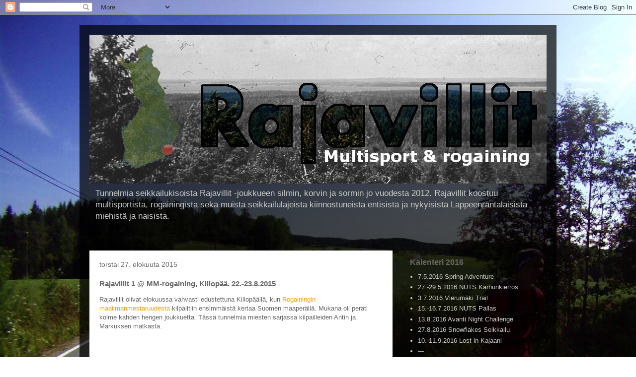

--- FILE ---
content_type: text/html; charset=UTF-8
request_url: https://rajavillit.blogspot.com/2015/08/rajavillit-1-mm-rogaining-kiilopaa-22.html
body_size: 22087
content:
<!DOCTYPE html>
<html class='v2' dir='ltr' lang='fi'>
<head>
<link href='https://www.blogger.com/static/v1/widgets/335934321-css_bundle_v2.css' rel='stylesheet' type='text/css'/>
<meta content='width=1100' name='viewport'/>
<meta content='text/html; charset=UTF-8' http-equiv='Content-Type'/>
<meta content='blogger' name='generator'/>
<link href='https://rajavillit.blogspot.com/favicon.ico' rel='icon' type='image/x-icon'/>
<link href='http://rajavillit.blogspot.com/2015/08/rajavillit-1-mm-rogaining-kiilopaa-22.html' rel='canonical'/>
<link rel="alternate" type="application/atom+xml" title="Rajavillit - Atom" href="https://rajavillit.blogspot.com/feeds/posts/default" />
<link rel="alternate" type="application/rss+xml" title="Rajavillit - RSS" href="https://rajavillit.blogspot.com/feeds/posts/default?alt=rss" />
<link rel="service.post" type="application/atom+xml" title="Rajavillit - Atom" href="https://www.blogger.com/feeds/6749910357090575552/posts/default" />

<link rel="alternate" type="application/atom+xml" title="Rajavillit - Atom" href="https://rajavillit.blogspot.com/feeds/2724272239796073913/comments/default" />
<!--Can't find substitution for tag [blog.ieCssRetrofitLinks]-->
<link href='https://i.ytimg.com/vi/lWdtXkiT9wA/0.jpg' rel='image_src'/>
<meta content='http://rajavillit.blogspot.com/2015/08/rajavillit-1-mm-rogaining-kiilopaa-22.html' property='og:url'/>
<meta content='Rajavillit 1 @ MM-rogaining, Kiilopää. 22.-23.8.2015' property='og:title'/>
<meta content=' Rajavillit olivat elokuussa vahvasti edustettuna Kiilopäällä, kun Rogainingin maailmanmestaruudesta  kilpailtiin ensimmäistä kertaa Suomen ...' property='og:description'/>
<meta content='https://lh3.googleusercontent.com/blogger_img_proxy/AEn0k_ss4neo1oP9rZACwXN-6h_TVaFJs6sccC12w050WSCKHrADTwcAOrGPoymSDUG6IXXkuZwlY62ga7msx0MchaK_y7dAh762cAW6wfs=w1200-h630-n-k-no-nu' property='og:image'/>
<title>Rajavillit: Rajavillit 1 @ MM-rogaining, Kiilopää. 22.-23.8.2015</title>
<style id='page-skin-1' type='text/css'><!--
/*
-----------------------------------------------
Blogger Template Style
Name:     Travel
Designer: Sookhee Lee
URL:      www.plyfly.net
----------------------------------------------- */
/* Content
----------------------------------------------- */
body {
font: normal normal 13px 'Trebuchet MS',Trebuchet,sans-serif;
color: #666666;
background: #ffffff url(//4.bp.blogspot.com/-so3pP2KPxqM/UTCDLs_bvNI/AAAAAAAAAMw/rT7IbWXM52c/s0/blogi-tausta.jpg) no-repeat fixed top left;
}
html body .region-inner {
min-width: 0;
max-width: 100%;
width: auto;
}
a:link {
text-decoration:none;
color: #ff9900;
}
a:visited {
text-decoration:none;
color: #b87209;
}
a:hover {
text-decoration:underline;
color: #ff9900;
}
.content-outer .content-cap-top {
height: 0;
background: transparent none repeat-x scroll top center;
}
.content-outer {
margin: 0 auto;
padding-top: 20px;
}
.content-inner {
background: transparent url(//www.blogblog.com/1kt/travel/bg_black_70.png) repeat scroll top left;
background-position: left -0;
background-color: transparent;
padding: 20px;
}
.main-inner .date-outer {
margin-bottom: 2em;
}
/* Header
----------------------------------------------- */
.header-inner .Header .titlewrapper,
.header-inner .Header .descriptionwrapper {
padding-left: 10px;
padding-right: 10px;
}
.Header h1 {
font: normal normal 60px 'Trebuchet MS',Trebuchet,sans-serif;
color: #ffffff;
}
.Header h1 a {
color: #ffffff;
}
.Header .description {
color: #cccccc;
font-size: 130%;
}
/* Tabs
----------------------------------------------- */
.tabs-inner {
margin: 1em 0 0;
padding: 0;
}
.tabs-inner .section {
margin: 0;
}
.tabs-inner .widget ul {
padding: 0;
background: transparent url(https://resources.blogblog.com/blogblog/data/1kt/travel/bg_black_50.png) repeat scroll top center;
}
.tabs-inner .widget li {
border: none;
}
.tabs-inner .widget li a {
display: inline-block;
padding: 1em 1.5em;
color: #ffffff;
font: normal bold 16px 'Trebuchet MS',Trebuchet,sans-serif;
}
.tabs-inner .widget li.selected a,
.tabs-inner .widget li a:hover {
position: relative;
z-index: 1;
background: transparent url(https://resources.blogblog.com/blogblog/data/1kt/travel/bg_black_50.png) repeat scroll top center;
color: #ffffff;
}
/* Headings
----------------------------------------------- */
h2 {
font: normal bold 16px 'Trebuchet MS',Trebuchet,sans-serif;
color: #666666;
}
.main-inner h2.date-header {
font: normal normal 14px 'Trebuchet MS',Trebuchet,sans-serif;
color: #666666;
}
.footer-inner .widget h2,
.sidebar .widget h2 {
padding-bottom: .5em;
}
/* Main
----------------------------------------------- */
.main-inner {
padding: 20px 0;
}
.main-inner .column-center-inner {
padding: 20px 0;
}
.main-inner .column-center-inner .section {
margin: 0 20px;
}
.main-inner .column-right-inner {
margin-left: 20px;
}
.main-inner .fauxcolumn-right-outer .fauxcolumn-inner {
margin-left: 20px;
background: transparent none repeat scroll top left;
}
.main-inner .column-left-inner {
margin-right: 20px;
}
.main-inner .fauxcolumn-left-outer .fauxcolumn-inner {
margin-right: 20px;
background: transparent none repeat scroll top left;
}
.main-inner .column-left-inner,
.main-inner .column-right-inner {
padding: 15px 0;
}
/* Posts
----------------------------------------------- */
h3.post-title {
margin-top: 20px;
}
h3.post-title a {
font: normal bold 20px 'Trebuchet MS',Trebuchet,sans-serif;
color: #000000;
}
h3.post-title a:hover {
text-decoration: underline;
}
.main-inner .column-center-outer {
background: #ffffff none repeat scroll top left;
_background-image: none;
}
.post-body {
line-height: 1.4;
position: relative;
}
.post-header {
margin: 0 0 1em;
line-height: 1.6;
}
.post-footer {
margin: .5em 0;
line-height: 1.6;
}
#blog-pager {
font-size: 140%;
}
#comments {
background: #cccccc none repeat scroll top center;
padding: 15px;
}
#comments .comment-author {
padding-top: 1.5em;
}
#comments h4,
#comments .comment-author a,
#comments .comment-timestamp a {
color: #000000;
}
#comments .comment-author:first-child {
padding-top: 0;
border-top: none;
}
.avatar-image-container {
margin: .2em 0 0;
}
/* Comments
----------------------------------------------- */
#comments a {
color: #000000;
}
.comments .comments-content .icon.blog-author {
background-repeat: no-repeat;
background-image: url([data-uri]);
}
.comments .comments-content .loadmore a {
border-top: 1px solid #000000;
border-bottom: 1px solid #000000;
}
.comments .comment-thread.inline-thread {
background: #ffffff;
}
.comments .continue {
border-top: 2px solid #000000;
}
/* Widgets
----------------------------------------------- */
.sidebar .widget {
border-bottom: 2px solid transparent;
padding-bottom: 10px;
margin: 10px 0;
}
.sidebar .widget:first-child {
margin-top: 0;
}
.sidebar .widget:last-child {
border-bottom: none;
margin-bottom: 0;
padding-bottom: 0;
}
.footer-inner .widget,
.sidebar .widget {
font: normal normal 13px 'Trebuchet MS',Trebuchet,sans-serif;
color: #cccccc;
}
.sidebar .widget a:link {
color: #cccccc;
text-decoration: none;
}
.sidebar .widget a:visited {
color: #cccccc;
}
.sidebar .widget a:hover {
color: #cccccc;
text-decoration: underline;
}
.footer-inner .widget a:link {
color: #ff9900;
text-decoration: none;
}
.footer-inner .widget a:visited {
color: #b87209;
}
.footer-inner .widget a:hover {
color: #ff9900;
text-decoration: underline;
}
.widget .zippy {
color: #b87209;
}
.footer-inner {
background: transparent none repeat scroll top center;
}
/* Mobile
----------------------------------------------- */
body.mobile  {
background-size: 100% auto;
}
body.mobile .AdSense {
margin: 0 -10px;
}
.mobile .body-fauxcolumn-outer {
background: transparent none repeat scroll top left;
}
.mobile .footer-inner .widget a:link {
color: #cccccc;
text-decoration: none;
}
.mobile .footer-inner .widget a:visited {
color: #cccccc;
}
.mobile-post-outer a {
color: #000000;
}
.mobile-link-button {
background-color: #ff9900;
}
.mobile-link-button a:link, .mobile-link-button a:visited {
color: #ffffff;
}
.mobile-index-contents {
color: #666666;
}
.mobile .tabs-inner .PageList .widget-content {
background: transparent url(https://resources.blogblog.com/blogblog/data/1kt/travel/bg_black_50.png) repeat scroll top center;
color: #ffffff;
}
.mobile .tabs-inner .PageList .widget-content .pagelist-arrow {
border-left: 1px solid #ffffff;
}

--></style>
<style id='template-skin-1' type='text/css'><!--
body {
min-width: 960px;
}
.content-outer, .content-fauxcolumn-outer, .region-inner {
min-width: 960px;
max-width: 960px;
_width: 960px;
}
.main-inner .columns {
padding-left: 0;
padding-right: 310px;
}
.main-inner .fauxcolumn-center-outer {
left: 0;
right: 310px;
/* IE6 does not respect left and right together */
_width: expression(this.parentNode.offsetWidth -
parseInt("0") -
parseInt("310px") + 'px');
}
.main-inner .fauxcolumn-left-outer {
width: 0;
}
.main-inner .fauxcolumn-right-outer {
width: 310px;
}
.main-inner .column-left-outer {
width: 0;
right: 100%;
margin-left: -0;
}
.main-inner .column-right-outer {
width: 310px;
margin-right: -310px;
}
#layout {
min-width: 0;
}
#layout .content-outer {
min-width: 0;
width: 800px;
}
#layout .region-inner {
min-width: 0;
width: auto;
}
body#layout div.add_widget {
padding: 8px;
}
body#layout div.add_widget a {
margin-left: 32px;
}
--></style>
<style>
    body {background-image:url(\/\/4.bp.blogspot.com\/-so3pP2KPxqM\/UTCDLs_bvNI\/AAAAAAAAAMw\/rT7IbWXM52c\/s0\/blogi-tausta.jpg);}
    
@media (max-width: 200px) { body {background-image:url(\/\/4.bp.blogspot.com\/-so3pP2KPxqM\/UTCDLs_bvNI\/AAAAAAAAAMw\/rT7IbWXM52c\/w200\/blogi-tausta.jpg);}}
@media (max-width: 400px) and (min-width: 201px) { body {background-image:url(\/\/4.bp.blogspot.com\/-so3pP2KPxqM\/UTCDLs_bvNI\/AAAAAAAAAMw\/rT7IbWXM52c\/w400\/blogi-tausta.jpg);}}
@media (max-width: 800px) and (min-width: 401px) { body {background-image:url(\/\/4.bp.blogspot.com\/-so3pP2KPxqM\/UTCDLs_bvNI\/AAAAAAAAAMw\/rT7IbWXM52c\/w800\/blogi-tausta.jpg);}}
@media (max-width: 1200px) and (min-width: 801px) { body {background-image:url(\/\/4.bp.blogspot.com\/-so3pP2KPxqM\/UTCDLs_bvNI\/AAAAAAAAAMw\/rT7IbWXM52c\/w1200\/blogi-tausta.jpg);}}
/* Last tag covers anything over one higher than the previous max-size cap. */
@media (min-width: 1201px) { body {background-image:url(\/\/4.bp.blogspot.com\/-so3pP2KPxqM\/UTCDLs_bvNI\/AAAAAAAAAMw\/rT7IbWXM52c\/w1600\/blogi-tausta.jpg);}}
  </style>
<link href='https://www.blogger.com/dyn-css/authorization.css?targetBlogID=6749910357090575552&amp;zx=55d3c39c-38ba-4ce5-983a-4a4f3133d123' media='none' onload='if(media!=&#39;all&#39;)media=&#39;all&#39;' rel='stylesheet'/><noscript><link href='https://www.blogger.com/dyn-css/authorization.css?targetBlogID=6749910357090575552&amp;zx=55d3c39c-38ba-4ce5-983a-4a4f3133d123' rel='stylesheet'/></noscript>
<meta name='google-adsense-platform-account' content='ca-host-pub-1556223355139109'/>
<meta name='google-adsense-platform-domain' content='blogspot.com'/>

</head>
<body class='loading variant-road'>
<div class='navbar section' id='navbar' name='Navigointipalkki'><div class='widget Navbar' data-version='1' id='Navbar1'><script type="text/javascript">
    function setAttributeOnload(object, attribute, val) {
      if(window.addEventListener) {
        window.addEventListener('load',
          function(){ object[attribute] = val; }, false);
      } else {
        window.attachEvent('onload', function(){ object[attribute] = val; });
      }
    }
  </script>
<div id="navbar-iframe-container"></div>
<script type="text/javascript" src="https://apis.google.com/js/platform.js"></script>
<script type="text/javascript">
      gapi.load("gapi.iframes:gapi.iframes.style.bubble", function() {
        if (gapi.iframes && gapi.iframes.getContext) {
          gapi.iframes.getContext().openChild({
              url: 'https://www.blogger.com/navbar/6749910357090575552?po\x3d2724272239796073913\x26origin\x3dhttps://rajavillit.blogspot.com',
              where: document.getElementById("navbar-iframe-container"),
              id: "navbar-iframe"
          });
        }
      });
    </script><script type="text/javascript">
(function() {
var script = document.createElement('script');
script.type = 'text/javascript';
script.src = '//pagead2.googlesyndication.com/pagead/js/google_top_exp.js';
var head = document.getElementsByTagName('head')[0];
if (head) {
head.appendChild(script);
}})();
</script>
</div></div>
<div class='body-fauxcolumns'>
<div class='fauxcolumn-outer body-fauxcolumn-outer'>
<div class='cap-top'>
<div class='cap-left'></div>
<div class='cap-right'></div>
</div>
<div class='fauxborder-left'>
<div class='fauxborder-right'></div>
<div class='fauxcolumn-inner'>
</div>
</div>
<div class='cap-bottom'>
<div class='cap-left'></div>
<div class='cap-right'></div>
</div>
</div>
</div>
<div class='content'>
<div class='content-fauxcolumns'>
<div class='fauxcolumn-outer content-fauxcolumn-outer'>
<div class='cap-top'>
<div class='cap-left'></div>
<div class='cap-right'></div>
</div>
<div class='fauxborder-left'>
<div class='fauxborder-right'></div>
<div class='fauxcolumn-inner'>
</div>
</div>
<div class='cap-bottom'>
<div class='cap-left'></div>
<div class='cap-right'></div>
</div>
</div>
</div>
<div class='content-outer'>
<div class='content-cap-top cap-top'>
<div class='cap-left'></div>
<div class='cap-right'></div>
</div>
<div class='fauxborder-left content-fauxborder-left'>
<div class='fauxborder-right content-fauxborder-right'></div>
<div class='content-inner'>
<header>
<div class='header-outer'>
<div class='header-cap-top cap-top'>
<div class='cap-left'></div>
<div class='cap-right'></div>
</div>
<div class='fauxborder-left header-fauxborder-left'>
<div class='fauxborder-right header-fauxborder-right'></div>
<div class='region-inner header-inner'>
<div class='header section' id='header' name='Otsikko'><div class='widget Header' data-version='1' id='Header1'>
<div id='header-inner'>
<a href='https://rajavillit.blogspot.com/' style='display: block'>
<img alt='Rajavillit' height='300px; ' id='Header1_headerimg' src='https://blogger.googleusercontent.com/img/b/R29vZ2xl/AVvXsEjmlhHdYb0jpSlYRauO0XpOqjvA5loAjBMieGLRQRQYBhuo1wSWsF8eMzwpvU1te93I7h5zTnA2Q5nQETFBdbdIS6-zfJdgPSxzADuR3a7XdYcqikUNRPa3n2ouZ04yJeudwWIwRhX78KfC/s1600/rajavillit.jpg' style='display: block' width='960px; '/>
</a>
<div class='descriptionwrapper'>
<p class='description'><span>Tunnelmia seikkailukisoista Rajavillit -joukkueen silmin, korvin ja sormin jo vuodesta 2012.
Rajavillit koostuu multisportista, rogainingista sekä muista seikkailulajeista kiinnostuneista entisistä ja nykyisistä Lappeenrantalaisista miehistä ja naisista.</span></p>
</div>
</div>
</div></div>
</div>
</div>
<div class='header-cap-bottom cap-bottom'>
<div class='cap-left'></div>
<div class='cap-right'></div>
</div>
</div>
</header>
<div class='tabs-outer'>
<div class='tabs-cap-top cap-top'>
<div class='cap-left'></div>
<div class='cap-right'></div>
</div>
<div class='fauxborder-left tabs-fauxborder-left'>
<div class='fauxborder-right tabs-fauxborder-right'></div>
<div class='region-inner tabs-inner'>
<div class='tabs no-items section' id='crosscol' name='Kaikki sarakkeet'></div>
<div class='tabs no-items section' id='crosscol-overflow' name='Cross-Column 2'></div>
</div>
</div>
<div class='tabs-cap-bottom cap-bottom'>
<div class='cap-left'></div>
<div class='cap-right'></div>
</div>
</div>
<div class='main-outer'>
<div class='main-cap-top cap-top'>
<div class='cap-left'></div>
<div class='cap-right'></div>
</div>
<div class='fauxborder-left main-fauxborder-left'>
<div class='fauxborder-right main-fauxborder-right'></div>
<div class='region-inner main-inner'>
<div class='columns fauxcolumns'>
<div class='fauxcolumn-outer fauxcolumn-center-outer'>
<div class='cap-top'>
<div class='cap-left'></div>
<div class='cap-right'></div>
</div>
<div class='fauxborder-left'>
<div class='fauxborder-right'></div>
<div class='fauxcolumn-inner'>
</div>
</div>
<div class='cap-bottom'>
<div class='cap-left'></div>
<div class='cap-right'></div>
</div>
</div>
<div class='fauxcolumn-outer fauxcolumn-left-outer'>
<div class='cap-top'>
<div class='cap-left'></div>
<div class='cap-right'></div>
</div>
<div class='fauxborder-left'>
<div class='fauxborder-right'></div>
<div class='fauxcolumn-inner'>
</div>
</div>
<div class='cap-bottom'>
<div class='cap-left'></div>
<div class='cap-right'></div>
</div>
</div>
<div class='fauxcolumn-outer fauxcolumn-right-outer'>
<div class='cap-top'>
<div class='cap-left'></div>
<div class='cap-right'></div>
</div>
<div class='fauxborder-left'>
<div class='fauxborder-right'></div>
<div class='fauxcolumn-inner'>
</div>
</div>
<div class='cap-bottom'>
<div class='cap-left'></div>
<div class='cap-right'></div>
</div>
</div>
<!-- corrects IE6 width calculation -->
<div class='columns-inner'>
<div class='column-center-outer'>
<div class='column-center-inner'>
<div class='main section' id='main' name='Ensisijainen'><div class='widget Blog' data-version='1' id='Blog1'>
<div class='blog-posts hfeed'>

          <div class="date-outer">
        
<h2 class='date-header'><span>torstai 27. elokuuta 2015</span></h2>

          <div class="date-posts">
        
<div class='post-outer'>
<div class='post hentry uncustomized-post-template' itemprop='blogPost' itemscope='itemscope' itemtype='http://schema.org/BlogPosting'>
<meta content='https://i.ytimg.com/vi/lWdtXkiT9wA/0.jpg' itemprop='image_url'/>
<meta content='6749910357090575552' itemprop='blogId'/>
<meta content='2724272239796073913' itemprop='postId'/>
<a name='2724272239796073913'></a>
<h3 class='post-title entry-title' itemprop='name'>
Rajavillit 1 @ MM-rogaining, Kiilopää. 22.-23.8.2015
</h3>
<div class='post-header'>
<div class='post-header-line-1'></div>
</div>
<div class='post-body entry-content' id='post-body-2724272239796073913' itemprop='description articleBody'>
<div dir="ltr" style="text-align: left;" trbidi="on">
Rajavillit olivat elokuussa vahvasti edustettuna Kiilopäällä, kun <a href="http://wrc2015.rogaining.fi/" target="_blank">Rogainingin maailmanmestaruudesta</a> kilpailtiin ensimmäistä kertaa Suomen maaperällä. Mukana oli peräti kolme kahden hengen joukkuetta. Tässä tunnelmia miesten sarjassa kilpailleiden Antin ja Markuksen matkasta.<br />
<div class="separator" style="clear: both; text-align: center;">
<br /></div>
<div style="text-align: center;">
<iframe allowfullscreen="" class="YOUTUBE-iframe-video" data-thumbnail-src="https://i.ytimg.com/vi/lWdtXkiT9wA/0.jpg" frameborder="0" height="266" src="https://www.youtube.com/embed/lWdtXkiT9wA?feature=player_embedded" width="320"></iframe></div>
<br />
<h3 style="text-align: left;">
Lähtökohdat </h3>
Antilla ja Markuksella oli takanaan kolme yhteistä <a href="http://rajavillit.blogspot.fi/2015/08/somero-yorogaining-78.html" target="_blank">rogainingia</a>, joista saldona kolme voittoa. MM-kisojen taso tiedettiin kuitenkin niin kovaksi, ettei sarjalle lähdetty tavoittelemaan jatkoa ja tarkoituksena oli tehdä ehjä oma suoritus ensimmäisessä täysipitkässä 24 h kisassa. Kilpailullisia tavoitteita asetettiin lähinnä tuttujen joukkueiden suorituksia vastaan.<br />
<br />
<div class="MsoNormal">
Rajavillit saapuivat Kiilopäälle kahdella eri kyydillä torstain aikana ja Markus ehti käydä harjoituskartalla kaivamassa esiin syvän kunnioituksen karttaa ja maastoa kohtaan. Antti saapui paikalle illalla kuulemaan tarinoita harjoituskartan pummeista. Stressiä ei näistä liiemmin otettu ja lauantaina aamulla molemmat herrat olivat terveinä, varusteet testattuina ja pakattuina valmiina hyvään suoritukseen.<br />
<br />
<table align="center" cellpadding="0" cellspacing="0" class="tr-caption-container" style="margin-left: auto; margin-right: auto; text-align: center;"><tbody>
<tr><td style="text-align: center;"><a href="https://blogger.googleusercontent.com/img/b/R29vZ2xl/AVvXsEhT2idCgKYQUbaVlRJHq2B73PMXBziQUGJX801Tyyw3k218wAlpcc_N-zfRZpT6AgRMRclboz3McBiclThveZ4GguvfA5LqRayGkhEyih_9d_IU5lLqcmxTIgBNqsBZ6ZnpZ6m8PyuKA_Q/s1600/ravi1_1.jpg" imageanchor="1" style="margin-left: auto; margin-right: auto;"><img border="0" height="320" src="https://blogger.googleusercontent.com/img/b/R29vZ2xl/AVvXsEhT2idCgKYQUbaVlRJHq2B73PMXBziQUGJX801Tyyw3k218wAlpcc_N-zfRZpT6AgRMRclboz3McBiclThveZ4GguvfA5LqRayGkhEyih_9d_IU5lLqcmxTIgBNqsBZ6ZnpZ6m8PyuKA_Q/s320/ravi1_1.jpg" width="213" /></a></td></tr>
<tr><td class="tr-caption" style="text-align: center;">Z-salamipartio Kiilo-ojan penkalla kisa-aamuna.</td></tr>
</tbody></table>
<br />
<br /></div>
<div class="MsoNormal">
<o:p></o:p></div>
<h3>
Reittisuunnittelu</h3>
<h2>
<o:p></o:p></h2>
<div class="MsoNormal">
Aamupalan jälkeen lyhyt kävely <a href="http://www.kiilopaa.fi/" target="_blank">kilpailukeskukseen</a> ja kartan hakuun. Teimme nopeasti päätöksen siitä, että tulisimme käymään
kilpailukeskuksessa kertaalleen kilpailun aikana. Tämä oli meille uutta ja aloitimmekin suunnittelun miettimällä tulo- ja lähtösuunnnat kilpailukeskuksen ympärille. Tavoitteena oli kulkea toteutunutta matkaa noin 120 km, joka tarkoitti 12,5 minuutin kilometritahtia. Heti ensimmäiselle hahmotelmalle mittasimme matkaksi tasan tuon 120 km,
joten siitä oli hyvä jatkaa suunnittelua.</div>
<div class="MsoNormal">
<o:p></o:p><br />
<br /></div>
<div class="MsoNormal">
Hash housella käynti osui suunnitelmaan puolen välin jälkeen noin klo 02 yöllä ja sen molemmin puolin oli tiedossa
helppoja rasteja poimittavaksi pimeään aikaan. Ideana oli käydä kilpailun ensimmäisen kolmanneksen aikana
vaikeimmat pisteet hyödyntäen mielen virkeyttä ja pitkää valoisaa jaksoa. Toisen kolmanneksen teemana olivat helpot rastipisteet ja tieurien hyödyntäminen. Viimeinen kolmannes pyörittäisiin kartan länsiosassa, jossa oli tarjolla paljon tietä ja suhteellisen helppoja rastipisteitä.<br />
<br />
Pätkimme ja aikataulutimme reitin aina rastivälitasolle saakka ja Antti kirjoitteli käsivarressa kulkevaan rastimääritekoteloon tavoitteellisen minuuttiaikataulun. Alkupuolen aikataulutimme hieman ripeämmäksi ja 12 tunnin kohtaa tavoittelimme rastille 80 n. 63 km matkan jälkeen. Taukoja aioimme pitää lähtökohtaisesti noin neljän
tunnin välein. Tällä rytmillä saisimme pidettyä kaikki taukojen välillä tarvittavat eväät repun etutaskuissa käsien ulottuvilla.<br />
<br />
<table align="center" cellpadding="0" cellspacing="0" class="tr-caption-container" style="margin-left: auto; margin-right: auto; text-align: center;"><tbody>
<tr><td style="text-align: center;"><a href="https://blogger.googleusercontent.com/img/b/R29vZ2xl/AVvXsEhFZNSGTwN-z49VOf3rngvTArHsLkY1uf4OzPSk2Kc4nSud4wlHg2FxRysmV9KPazDux_SE3lzKyvoio5MKuXivx7xqCiDtDCq0YFjNpltt32obtXFKB-Q8h8gMNfHQVyILYwWgaZG2wVI/s1600/Rajavillit+1+tilanne+rasteilla.jpg" imageanchor="1" style="margin-left: auto; margin-right: auto;"><img border="0" height="320" src="https://blogger.googleusercontent.com/img/b/R29vZ2xl/AVvXsEhFZNSGTwN-z49VOf3rngvTArHsLkY1uf4OzPSk2Kc4nSud4wlHg2FxRysmV9KPazDux_SE3lzKyvoio5MKuXivx7xqCiDtDCq0YFjNpltt32obtXFKB-Q8h8gMNfHQVyILYwWgaZG2wVI/s320/Rajavillit+1+tilanne+rasteilla.jpg" width="117" /></a></td></tr>
<tr><td class="tr-caption" style="text-align: center;">Suunniteltu ja toteutunut aikataulu sekä niiden ero.</td></tr>
</tbody></table>
<br />
<br />
<o:p></o:p></div>
<h3>
Ensimmäinen 4h</h3>
<h2>
<o:p></o:p></h2>
<div class="MsoNormal">
Suuntasimme kilpailukeskuksesta pohjoisen kautta itään.
Ensimmäiset kolme rastia (77, 75, 54) löytyivät hyvin ja ympärillä näkyi
joukkueita toteuttamassa samaa suunnitelmaa. Rastilla 54 olimme tekemäämme aikataulua 15 minuuttia edellä,
mutta emme silti lisänneet rastia 55 reitille. Jälkikäteen ajateltuna kyseinen rasti olisi reitille hyvin mahtunut. Muut joukkueet hajaantuivat ympäriltämme rastilla 54
ja saimme kulkea yksinämme melko pitkän aikaa.<br />
<br />
<o:p></o:p></div>
<div class="MsoNormal">
Seuraavalle raastille 65 suunnatessamme ajauduimme sivurinteessä hieman liian pitkälle, minkä
seurauksena pieni varmistava kaarros. Laskeutuminen rastille 24 oli yllättävän
hidas tiheän vaivaiskoivikon takia, mutta vastaavasti polku seuraavalle
rastille oli reippaasti hölkättävä puron solistessa vieressä. Tässä vaiheessa oli jo selvää, että purot ja ojat olisivat
helposti ylitettäviä ja samalla ne tarjosivat raikasta ja virkistävää vettä
monessa eri vaiheessa kilpailun aikana.<br />
<br />
Rastille 69 mennessä sekoilimme hieman kartalla vinoittain olevien etelä-pohjoisviivojen kanssa, mikä aiheutti ajautumisen väärälle uralle. Tuloksena käynti autiotuvan pihalla ennen rastin
ottoa ja vajaan 5 minuutin pummi. Seuraavalle välille emme olleet lyöneet reittivalintaa lukkoon. Hyvän kahluupaikan löydettyämme ja maaston nopeakulkuisuuden todettuamme, päätimme
edetä rastille suorinta reittiä. Mukava kannas johdatti suoraan rastille.<br />
<br />
Rastin
jälkeen Markus tyhjensi kenkänsä roskista, jotka olivat jo
hetken aikaa vaivanneet. Seuraavalle (49) rastille kiersimme polun kautta leimaamaan jo 40 minuuttia aikataulua edellä, joten neljän tunnin raja ja sen myötä ensimmäinen huoltopaussi tuli vasta tämän rastin jälkeen. Joen ylityksen jälkeen rannassa olikin sopivasti laakea kivi, jonka
päältä pullot oli helppo täyttää. Tässä vaiheessa ensimmäiset hyttyset alkoivat
ilmaantumaan ilmatilaan.<br />
<br />
<table align="center" cellpadding="0" cellspacing="0" class="tr-caption-container" style="margin-left: auto; margin-right: auto; text-align: center;"><tbody>
<tr><td style="text-align: center;"><a href="https://blogger.googleusercontent.com/img/b/R29vZ2xl/AVvXsEhI53moIu8ocm0m7QT0n0cSc7PO5svIVCv6FLwwRHw5QU_Sp5wcVt8qdhDCAJCXq44DGD-1mcR_ZPD3D0aeDDZXnNavCSB5swhPRy2pPhjKiOjCeTHbDHXsgtvqjXkgZm5xKEsCHWyL8yk/s1600/DSC02347.JPG" imageanchor="1" style="margin-left: auto; margin-right: auto;"><img border="0" height="213" src="https://blogger.googleusercontent.com/img/b/R29vZ2xl/AVvXsEhI53moIu8ocm0m7QT0n0cSc7PO5svIVCv6FLwwRHw5QU_Sp5wcVt8qdhDCAJCXq44DGD-1mcR_ZPD3D0aeDDZXnNavCSB5swhPRy2pPhjKiOjCeTHbDHXsgtvqjXkgZm5xKEsCHWyL8yk/s320/DSC02347.JPG" width="320" /></a></td></tr>
<tr><td class="tr-caption" style="text-align: center;">Kohti ensimmäistä rastia auringon porottaessa.</td></tr>
</tbody></table>
<br />
<table align="center" cellpadding="0" cellspacing="0" class="tr-caption-container" style="margin-left: auto; margin-right: auto; text-align: center;"><tbody>
<tr><td style="text-align: center;"><a href="https://blogger.googleusercontent.com/img/b/R29vZ2xl/AVvXsEjaXqR1UfZsby5rmaWuTfunCzEtkdMkW_U4xojIWsvyddY6kw8PzXKpcUgsvoWN4jvrP5oPWR7BVDdtXHDDEPddRRUMK6Tmb1GQDq5p9zzysLu5_wX95zaqHIlXpw4NvNK5GuvyVCsJPMA/s1600/DSC02355.JPG" imageanchor="1" style="margin-left: auto; margin-right: auto;"><img border="0" height="213" src="https://blogger.googleusercontent.com/img/b/R29vZ2xl/AVvXsEjaXqR1UfZsby5rmaWuTfunCzEtkdMkW_U4xojIWsvyddY6kw8PzXKpcUgsvoWN4jvrP5oPWR7BVDdtXHDDEPddRRUMK6Tmb1GQDq5p9zzysLu5_wX95zaqHIlXpw4NvNK5GuvyVCsJPMA/s320/DSC02355.JPG" width="320" /></a></td></tr>
<tr><td class="tr-caption" style="text-align: center;">Peukku pystyyn kun homma on hallussa.</td></tr>
</tbody></table>
<br />
<table align="center" cellpadding="0" cellspacing="0" class="tr-caption-container" style="margin-left: auto; margin-right: auto; text-align: center;"><tbody>
<tr><td style="text-align: center;"><a href="https://blogger.googleusercontent.com/img/b/R29vZ2xl/AVvXsEiMiShAmLnGBLWxdqW3btmApBnwtKmSRXphbGjwKKs8shHbI33VgZN0sNYw9y5huv3OdtGubdP1V8c17kjxJI61fjABcFvHdhYDLrR3ilGsXZ_f_7COxZHbWkUJ0Wk619weQSpATPP8Ngs/s1600/DSC02357.JPG" imageanchor="1" style="margin-left: auto; margin-right: auto;"><img border="0" height="213" src="https://blogger.googleusercontent.com/img/b/R29vZ2xl/AVvXsEiMiShAmLnGBLWxdqW3btmApBnwtKmSRXphbGjwKKs8shHbI33VgZN0sNYw9y5huv3OdtGubdP1V8c17kjxJI61fjABcFvHdhYDLrR3ilGsXZ_f_7COxZHbWkUJ0Wk619weQSpATPP8Ngs/s320/DSC02357.JPG" width="320" /></a></td></tr>
<tr><td class="tr-caption" style="text-align: center;">Markus Kutturapäät-tunturilla n. 500 metriä merenpinnan yläpuolella.</td></tr>
</tbody></table>
<table align="center" cellpadding="0" cellspacing="0" class="tr-caption-container" style="margin-left: auto; margin-right: auto; text-align: center;"><tbody>
<tr><td style="text-align: center;"><a href="https://blogger.googleusercontent.com/img/b/R29vZ2xl/AVvXsEg4YR1pYcvCIeDOw3MUeVkddpaKRbwYQczgoqNB11iol6EzVfa3wlfqaLo6iC-ZqFpmPFbu-M5QIw4pX9-7UxKabAwUcEmZH-MPZVgdKBgaZ50xtBeTalkTSr9OoEriV_d1caLipOW_7gE/s1600/map_Rajavillit1_1.jpg" imageanchor="1" style="margin-left: auto; margin-right: auto;"><img border="0" height="143" src="https://blogger.googleusercontent.com/img/b/R29vZ2xl/AVvXsEg4YR1pYcvCIeDOw3MUeVkddpaKRbwYQczgoqNB11iol6EzVfa3wlfqaLo6iC-ZqFpmPFbu-M5QIw4pX9-7UxKabAwUcEmZH-MPZVgdKBgaZ50xtBeTalkTSr9OoEriV_d1caLipOW_7gE/s320/map_Rajavillit1_1.jpg" width="320" /></a></td></tr>
<tr><td class="tr-caption" style="text-align: center;">Ensimmäiset 4 h lähdöstä 49 - 93 rastivälille. Viiva osittain gpsseuranta.net palvelusta, täydennetty piirtämällä.</td></tr>
</tbody></table>
<br />
<br /></div>
<div class="MsoNormal">
<o:p></o:p></div>
<h3>
Jokilaakson rasteja etelään</h3>
<div class="MsoNormal">
Haastava rastipiste 93 osui näppärästi suoraan kohdalle
tarkan kartanluvun ja suunnan avulla. Tässä vaiheessa olimme noin 31 minuuttia
edellä aikatauluamme, joten päätimme lisätä rastin 66 seuraavaksi suunnitelmaan. Hyvin onnistuneen rastinoton ansiosta olimme rastilla 46
edelleen yli 20 minuuttia edellä aikataulua, mutta edellisten kolmen rastin noususumman
yltäessä yli 150 metriin alkoi matka tuntua jaloissa ensimmäistä kertaa.<br />
<br />
<o:p></o:p></div>
<div class="MsoNormal">
Rastilta 46 lähdimme yhdessä <a href="https://www.facebook.com/Milafinland" target="_blank">Mila Finlandin</a> kanssa ja emme huomanneet reippaasti hölkätessä polun risteystä oikealle. Seurasimme etelään johtavan joenhaaran (Antti unohti jälleen vinot suuntaviivat...) rannalla kulkevaa polkua. Vajaan
kilometrin jälkeen kiinnitimme huomiota siihen, etteivät vastarannan muodot täsmää
karttaan ja ymmärsimme harhautumisemme. Joen yli, vilkaisu taakse &#8211; huomasiko
Mila korjauksemme - ja mahdollisimman äänettömästi nopean kangasmetsän halki kohti
oikeaa polkua ;)<br />
<br />
Rastia 86 lähestyessä alkoi vastaan tulla ensimmäisiä
toiseen suuntaan kiertäviä joukkueita, joita tämän jälkeen näkyikin tasaiseen
tahtiin. Rasti itsessään löytyi helposti, kun löysimme vihdoin oikean puronuoman
jota seurata. Tarjolla maastossa oli monta muutakin karttaan merkitsemätöntä.</div>
<div class="MsoNormal">
<br />
<o:p></o:p></div>
<div class="MsoNormal">
Seuraavat rastit 23 ja 47 poimimme matkan varrelta mukaan retkeilyreittiä ja
muita sopivia maastosta löytyneitä polkuja hyödyntäen edetessämme kohti
rastia 85. Myös tämä lippu löytyi kerrasta ja koko alkumatkan hyvin sujuneen
suunnistuksen johdosta rohkaistuimme suuntaamaan rastille 92 suoraan
kompassisuunnalla laakeaan kukkulaan tukeutuen alkuperäisen järvenrannan ja
suon reunan kautta kierron sijaan. Tämä osoittautui onnistuneeksi ratkaisuksi
ja myös rasti 27 antautui samalla taktiikalla, vaikka maastossa oli useampiakin
suolampia &#8221;hämäyksenä&#8221;.<br />
<br />
<o:p></o:p></div>
<div class="MsoNormal">
Tässä vaiheessa kilpailuaikaa oli kulunut 8 tuntia ja oli
toisen huoltotauon aika. Sopiva puro juomasäiliöiden täyttämiseen löytyi rastin
läheltä. Samalla aurinkorasvapurkki työnnettiin etutaskusta syvemmälle reppuun ja esiin
kaivettiin hyttysmyrkky. Huoltotauko pysyikin erittäin lyhyenä ympärillä
pörräävän hyttysparven kannustaessa uudelleen liikkeelle. Olimme olleet edellisellä rastilla jo 50 minuuttia edellä aikataulua, mutta emme hätäilleet suunnitelmaan lisärasteja tässä vaiheessa. Päätimme, että ratkaisuja mahdollisten lisälenkkien suhteen tehdään vasta aamulla kun ollaan selvitty pimeän vaiheen yli.<o:p></o:p><br />
<br />
<table align="center" cellpadding="0" cellspacing="0" class="tr-caption-container" style="margin-left: auto; margin-right: auto; text-align: center;"><tbody>
<tr><td style="text-align: center;"><a href="https://blogger.googleusercontent.com/img/b/R29vZ2xl/AVvXsEhtRw6AtfUMhGwXmhpN9fVG5RyUaZ928Jlb1BY5-pIETu7SwRz8tppM2sbuW4Ik3C1ZErIAd8811T1o2qYcxc2I4mOobLc3xoJfvjfOmpQdqBCM4xSc-Pc1S9n7bkpp_l5Oq0c8wTSoKL0/s1600/DSC02364.JPG" imageanchor="1" style="margin-left: auto; margin-right: auto;"><img border="0" height="213" src="https://blogger.googleusercontent.com/img/b/R29vZ2xl/AVvXsEhtRw6AtfUMhGwXmhpN9fVG5RyUaZ928Jlb1BY5-pIETu7SwRz8tppM2sbuW4Ik3C1ZErIAd8811T1o2qYcxc2I4mOobLc3xoJfvjfOmpQdqBCM4xSc-Pc1S9n7bkpp_l5Oq0c8wTSoKL0/s320/DSC02364.JPG" width="320" /></a></td></tr>
<tr><td class="tr-caption" style="text-align: center;">Tupasvilla kukkii rastia 76 lähestyttäessä.</td></tr>
</tbody></table>
<br />
<table align="center" cellpadding="0" cellspacing="0" class="tr-caption-container" style="margin-left: auto; margin-right: auto; text-align: center;"><tbody>
<tr><td style="text-align: center;"><a href="https://blogger.googleusercontent.com/img/b/R29vZ2xl/AVvXsEiBWv6anh0iu0MaE1uSDh1UxlEUK1aiQP9ZUciIjqd7c8H4IbQaygcYVYjdSH8rQnBKvOak8AcSlEkRX79wgtzbPN8D6kpwScgCrTNoZv1RhtcunjmQIQuOvz27maaVRtcDpcGqSulFO3s/s1600/DSC02366.JPG" imageanchor="1" style="margin-left: auto; margin-right: auto;"><img border="0" height="213" src="https://blogger.googleusercontent.com/img/b/R29vZ2xl/AVvXsEiBWv6anh0iu0MaE1uSDh1UxlEUK1aiQP9ZUciIjqd7c8H4IbQaygcYVYjdSH8rQnBKvOak8AcSlEkRX79wgtzbPN8D6kpwScgCrTNoZv1RhtcunjmQIQuOvz27maaVRtcDpcGqSulFO3s/s320/DSC02366.JPG" width="320" /></a></td></tr>
<tr><td class="tr-caption" style="text-align: center;">Ylityspaikka 66 - 46 rastivälillä.</td></tr>
</tbody></table>
<table align="center" cellpadding="0" cellspacing="0" class="tr-caption-container" style="margin-left: auto; margin-right: auto; text-align: center;"><tbody>
<tr><td style="text-align: center;"><a href="https://blogger.googleusercontent.com/img/b/R29vZ2xl/AVvXsEhJ46b_MrofGkuBNyLyO3VTuMqpumkLJDFFp_surnOdyQWH5hPHHTysBkl7kRNqJLi9-3yHEIRopQcKm3asMCKu8c1liTaVtMJOn5mAy_aVwaSq6rQIT873UWUYjj0XMS6rdJHG0R4InhQ/s1600/map_Rajavillit1_2.jpg" imageanchor="1" style="margin-left: auto; margin-right: auto;"><img border="0" height="320" src="https://blogger.googleusercontent.com/img/b/R29vZ2xl/AVvXsEhJ46b_MrofGkuBNyLyO3VTuMqpumkLJDFFp_surnOdyQWH5hPHHTysBkl7kRNqJLi9-3yHEIRopQcKm3asMCKu8c1liTaVtMJOn5mAy_aVwaSq6rQIT873UWUYjj0XMS6rdJHG0R4InhQ/s320/map_Rajavillit1_2.jpg" width="116" /></a></td></tr>
<tr><td class="tr-caption" style="text-align: center;">Toinen nelituntinen 49 - 93 rastiväliltä rastille 27.</td></tr>
</tbody></table>
<br />
<br /></div>
<h3>
Illasta yöhön.</h3>
<div class="MsoNormal">
<o:p></o:p></div>
<div class="MsoNormal">
Koska olimme edellä aikataulua, herättelimme toiveita ehtimisestä haastaville rastipisteille 40
ja 72 ennen pimeän tuloa. Matka kulki ripeästi päästyämme poroaidan vieressä
kulkeneelle huoltouralle, jolta poikkesimme hakemaan rastin 50. Edellisten 3
tunnin aikana olimme nähneet muita joukkueita vain vilaukselta, mutta tämän
rastin ympärillä kisakumppaneita kuhisi puolenkymmentä joukkueellista.<br />
<br />
<o:p></o:p></div>
<div class="MsoNormal">
Seurasimme poroaitaa vielä hetken ennen kääntymistä
pohjoiseen rastille 68. Alkutaipaleella matkaseurana oli näkynyt useita poroja
ja ennen tätä rastia suolla vastaan juoksi komea hirvi, jolla oli vauhtia kuin
<a href="https://blogger.googleusercontent.com/img/b/R29vZ2xl/AVvXsEggbYXwJmFUoKAFX9JlkdhRFG_TVaRVj6pO-h_2x5kR-lSxe4RF_sKPhtWtb94cHpMlO0H-g9R0dNdQjvH_aTL9_CCfkwTA4PkP21wsPrbjHNzfrsvw_MXG_BmLMP-cmfx1iDyrHNDyJLV5/s1600/dsc_0743.jpg" target="_blank">Simolla Kajaanissa</a> viime syksynä. Rastilta lähtiessämme aurinko alkoi painua
taivaanrannan taa, mutta valoa riitti vielä etenemiseen ilman lamppua.
Kiirehdimme suoraa reittiä rastille 40, jonka lähestymiseen otimme parin
minuutin koukun arpoessamme oikeaa avosuota.<br />
<br />
<o:p></o:p></div>
<div class="MsoNormal">
Rastin jälkeinen reilu puolen kilometrin avosuossa
kahlaaminen oli yksi reitin raskaimpia osuuksia, mutta saimme pidettyä suunnan
ja vauhdin kohtuullisen hyvänä. Kohti rastia 72 suunnatessamme löysimme
maastosta karttaan merkitsemättömän poroaidan, mutta emme antaneet sen hämätä
vaan jatkoimme tarkalla suunnalla eteenpäin. Arvioimme matkan edelliseltä purolta
rastille kestävän n. 23 minuuttia, mutta emme malttaneet edetä kuivalla maalla
aivan perille asti ja koukimme suon puolelle hieman turhan aikaisin.
Ylimääräistä aikaa tähän ei kuitenkaan paljoa kulunut ja saimme kuin saimmekin
otettua rastin vielä ennen pimeän laskeutumista - 44 minuuttia edellä aikataulua.<br />
<br />
<o:p></o:p></div>
<div class="MsoNormal">
Jatkoimme matkaa pohjoiseen tieuralle, jossa kaivoimme
lamput esiin ja paikkasimme Markuksen jalkoihin tulleita rakkuloita teipillä.
Tälläkin huoltotauolla hyttyset kannustivat nopeaan toimintaan. Lamppujen
valossa jatkoimme retkeilyreitteihin tästä eteenpäin tukeutunutta
yösuunnistusta. Rasti 80, jolle 12 tunnin väliaikapiste oli aikataulutettu, löytyi mäen huipulta suoraan suunalla. 12.
tunnin täyttyessä olimme jo lähestymässä hankalaksi ennakoitua rastia 71.<br />
<br />
<o:p></o:p></div>
<div class="MsoNormal">
Rastipiste oli n. 400 metriä syrjässä retkeilyreitiltä ja
kartta tarjosi huomattavan vähän apuja siihen, mistä kohtaa reitiltä tulisi
poiketa metsän puolelle. Arvioimme edellisestä mutkasta oikeaan kohtaan
kulkemiseen kuluvaa aikaa ja kun aika oli oikea, näimme rastin suunnasta
muutaman lähestyvän otsalampun kajastuksen. Tätä, ja tarkkaa
kompassityöskentelyä hyödyntäen rasti löytyikin ongelmitta.<br />
<br />
<o:p></o:p></div>
<div class="MsoNormal">
Ennen kilpailukeskuksen hash houselle suunniteltua
huoltotaukoa ohjelmassa oli vielä rasti 91 Kiilopään huipun takana. Ylämäkeen
suunnatessamme totesimme tämän suunnitelman olevan todella hölmö, sillä
joutuisimme nousemaan nyt lähes huipulle, laskeutumaan rastille takarinteeseen
ja nousemaan samat korkeuskäyrät vielä uudelleen matkalla hash houselle. Tämä suuret
pisteet antava rasti olisi pitänyt käydä suunnitelmassamme ensimmäisenä rastina
heti startissa, mutta koska emme sitä silloin olleet noutaneet, oli meidän
käytännössä pakko nousta nyt samat korkeuskäyrät uudelleen toisen ja kolmannen
kerran.<br />
<br />
<o:p></o:p></div>
<div class="MsoNormal">
Harmitus huonosta reittisuunnitelmasta näkyi välittömästi
myös sen toteuttamisessa ja nousua säästääksemme suuntasimme rastilta hash houselle takakautta. Haparoimme hieman toteutuksessakin ja kulkeminen kivikkoista
polkua pitkin vei aikaa yllättävän paljon ärräpäiden pyöriessä mielessä. Kiilopäälle kilpailukeskukseen
saapuessamme olimme kuitenkin vielä 15 minuuttia suunnittelemastamme
aikataulusta edellä. Nautimme järjestäjien tarjoamasta ruuasta, tarkastimme
Markuksen jalkateippausten tilanteen, pakkasimme reppuun lisää evästä ja 25
minuuttia saapumisemme jälkeen suuntasimme toiselle lenkille kellon lyödessä 2
yöllä.<o:p></o:p><br />
<br />
<table align="center" cellpadding="0" cellspacing="0" class="tr-caption-container" style="margin-left: auto; margin-right: auto; text-align: center;"><tbody>
<tr><td style="text-align: center;"><a href="https://blogger.googleusercontent.com/img/b/R29vZ2xl/AVvXsEiNw7bYcLIl0gAVcOq0KMw4PScInZ4dc5nR7RYgrxiDDaiEnk0fBuPQP7Stuc97wxWjMBYjpILFzQ-j882meJMithOJcXjpcdUS6yQxWE9NEhUcSIsyEVGm1Po56RczpejaJI_g9yA_OAw/s1600/DSC02369.JPG" imageanchor="1" style="margin-left: auto; margin-right: auto;"><img border="0" height="213" src="https://blogger.googleusercontent.com/img/b/R29vZ2xl/AVvXsEiNw7bYcLIl0gAVcOq0KMw4PScInZ4dc5nR7RYgrxiDDaiEnk0fBuPQP7Stuc97wxWjMBYjpILFzQ-j882meJMithOJcXjpcdUS6yQxWE9NEhUcSIsyEVGm1Po56RczpejaJI_g9yA_OAw/s320/DSC02369.JPG" width="320" /></a></td></tr>
<tr><td class="tr-caption" style="text-align: center;">Ehdimme juuri ja juuri poimia matkaan kaikki haastavat rastit ennen pimeän tuloa.</td></tr>
</tbody></table>
<br />
<table align="center" cellpadding="0" cellspacing="0" class="tr-caption-container" style="margin-left: auto; margin-right: auto; text-align: center;"><tbody>
<tr><td style="text-align: center;"><a href="https://blogger.googleusercontent.com/img/b/R29vZ2xl/AVvXsEgMUdbZrtPYYGZ1oRtppKzqDBw0XKpbD4jzdHUaoxyqjoSu9F3ML1fK_knhuQ89FnOxYKmJafbbMvpHWtZk1BW94vDoHfjQsmlC6nR7hr0Q3TVS5t7Ug8S-6SyTdsq-PSpd5O3WbMLjRhs/s1600/DSC02380.JPG" imageanchor="1" style="margin-left: auto; margin-right: auto;"><img border="0" height="213" src="https://blogger.googleusercontent.com/img/b/R29vZ2xl/AVvXsEgMUdbZrtPYYGZ1oRtppKzqDBw0XKpbD4jzdHUaoxyqjoSu9F3ML1fK_knhuQ89FnOxYKmJafbbMvpHWtZk1BW94vDoHfjQsmlC6nR7hr0Q3TVS5t7Ug8S-6SyTdsq-PSpd5O3WbMLjRhs/s320/DSC02380.JPG" width="320" /></a></td></tr>
<tr><td class="tr-caption" style="text-align: center;">Kooste yön tapahtumista Hash housen seinällä. Takana olevat kilometrit näkyvät selvästi käsialassa.</td></tr>
</tbody></table>
<table align="center" cellpadding="0" cellspacing="0" class="tr-caption-container" style="margin-left: auto; margin-right: auto; text-align: center;"><tbody>
<tr><td style="text-align: center;"><a href="https://blogger.googleusercontent.com/img/b/R29vZ2xl/AVvXsEg3BLc-CCR74uH-E6GKoelfM_u1k7sdy3kWvrZ53XEWD5hmyZRENdGpaaZyz4YP0qcKc4PYxRMJ7hVRW2YhGOu8AnpzpmuE5xANbL6IqRiTTEXJdCU4MFs5180d0hkoPBe14RrlXiyxOy4/s1600/map_Rajavillit1_3.jpg" imageanchor="1" style="margin-left: auto; margin-right: auto;"><img border="0" height="274" src="https://blogger.googleusercontent.com/img/b/R29vZ2xl/AVvXsEg3BLc-CCR74uH-E6GKoelfM_u1k7sdy3kWvrZ53XEWD5hmyZRENdGpaaZyz4YP0qcKc4PYxRMJ7hVRW2YhGOu8AnpzpmuE5xANbL6IqRiTTEXJdCU4MFs5180d0hkoPBe14RrlXiyxOy4/s320/map_Rajavillit1_3.jpg" width="320" /></a></td></tr>
<tr><td class="tr-caption" style="text-align: center;">Seikkailut välillä 20:00 (rastilla 27) ja 01:30 (kilpailukeskus)</td></tr>
</tbody></table>
<br /></div>
<h3>
Kylmä aamu.</h3>
<div class="MsoNormal">
<o:p></o:p></div>
<div class="MsoNormal">
Toisen lenkin alkuun etenimme teitä seuraillen kartan
lounaiskulmaan poimien matkalta rastit 20 ja 74. Huollon jälkeen etenimme tieosuudet reipasta hölkkätahtia, mutta rastia 82 lähestyessämme Antin
jalat alkoivat tuntua todella painavilta ja tahti muuttui kävelypainotteiseksi.
Kaksi ensimmäistä rastia olimme aikatauluttaneet nopeiksi emmekä hölkästä huolimatta saaneet etua aikatauluun nähden, mutta rastilla 82 leimatessa olimme jälleen 35 minuuttia aikataulusta edellä.<o:p></o:p><br />
<br /></div>
<div class="MsoNormal">
Seuraavat helpohkot rastivälit rasteille 96 ja 37 tahti oli
rauhallista ja kaivoimme repuista lisää vaatetta päälle selvitäksemme viileistä
aamun tunneista. Rasteilla 37 ja 42 kahlasimme suo-ojissa ja möyrimme mudassa
poroaidan ali. Tahti ei tuntunut riittävän aikataulua vastaan, joten Antinkin oli pakko totuttaa edelleen raskaalta
tuntuneet jalat hölkkätahtiin. Toisaalta tämä helpotti lämmön tunteen ylläpitoa koleassa aamussa. Tieto siitä, että matkaa oli jäljellä &#8221;enää&#8221; kuutisen tuntia ei varsinaisesti
helpottanut jalkasärkyjä. Luotto suunnistukseen oli kuitenkin saatu palautettua
hash housella vierailun jälkeen, joten matkaa tehtiin luottavaisin mielin ilman kiireen tuntua. Ennen rastia 44 pidettiin lyhyt kello kuuden huoltotauko, jonka seurauksena rastilla oltiin aikataulua edellä enää reilut 10 minuuttia.<o:p></o:p><br />
<br /></div>
<div class="MsoNormal">
Rastit 44 ja 64 olivat helpohkoja pisteitä ja niiden välin hölkkäsimme käytännössä kokonaan saadaksemme minuutteja reserviin. Mittailimme matkaa rastivälille 64 &#8211; 84 ja
päädyimme sumeaa logiikkaa sivuavien laskutoimitusten jälkeen lopputulokseen,
että rastin 84 tasalla meidän pitäisi olla 33 minuuttia rastilta 64 lähdön
jälkeen, jos etenenisimme kävellen 12 minuutin kilometritahtia. Tämä arvio
osoittautui hyvin osuvaksi ja maltoimme tällä kertaa jatkaa matkaa tarpeeksi
pitkälle, vaikka näimme muiden etsivän rastia jo huomattavasti aiemmin.
Lopulta osuimme rastilipulle suoraan 32 minuuttia ja 45 sekuntia edelliseltä
rastilta lähdön jälkeen. Tällä rastivälillä myös Antin jalkapohjassta puhkesi
ensimmäinen rakkula, mutta tässä vaiheessa emme pysähtyneet enää teippailemaan
jalkoja. Matkaa oli jäljellä kuitenkin &#8221;vain&#8221; 5 tuntia.<o:p></o:p><br />
<br /></div>
<div class="MsoNormal">
Hölkkäilimme pitkän alamäen rastille 94 ja löysimme oivan
kahluupaikan leveän joen yli aivan rastin vierestä. Tässä vaiheessa matkaa
kävely alkoi olla jo melko tuskaista ja hidasta &#8211; varsinkin seuraavan
rastivälin rinteen kivikoissa. Rasti 83 löytyi kurusta ilman
suurempia harhailuja ja totesimme tästä alkavan kisan varsinaisen loppusuoran. Olimme kirineet jälleen 27 minuuttia aikataulusta edelle, joten luotto suunnitelman toteuttamisesta vahvistui.<o:p></o:p><br />
<br />
<table align="center" cellpadding="0" cellspacing="0" class="tr-caption-container" style="margin-left: auto; margin-right: auto; text-align: center;"><tbody>
<tr><td style="text-align: center;"><a href="https://blogger.googleusercontent.com/img/b/R29vZ2xl/AVvXsEgRaW1yvFScsSFNjOrnGCh8ib_NAB4Z9zlsxOxarR4dvlroi9FaX_2Mysd24yGyMklFP6TEKFp7kVyj6t-XxZDS5pU40kX2XIvn1QD6g_V-1_0WvrpsSHbHad1CsNYhLWY_sk76n32cQL8/s1600/DSC02371.JPG" imageanchor="1" style="margin-left: auto; margin-right: auto;"><img border="0" height="213" src="https://blogger.googleusercontent.com/img/b/R29vZ2xl/AVvXsEgRaW1yvFScsSFNjOrnGCh8ib_NAB4Z9zlsxOxarR4dvlroi9FaX_2Mysd24yGyMklFP6TEKFp7kVyj6t-XxZDS5pU40kX2XIvn1QD6g_V-1_0WvrpsSHbHad1CsNYhLWY_sk76n32cQL8/s320/DSC02371.JPG" width="320" /></a></td></tr>
<tr><td class="tr-caption" style="text-align: center;">Viileetä hommaa. Pusakat päällä kohti rastia 64.</td></tr>
</tbody></table>
<table align="center" cellpadding="0" cellspacing="0" class="tr-caption-container" style="margin-left: auto; margin-right: auto; text-align: center;"><tbody>
<tr><td style="text-align: center;"><a href="https://blogger.googleusercontent.com/img/b/R29vZ2xl/AVvXsEj31CRwW4tiYf6s3pgPOpewi5CdKZWUkFZiaK3mgk9XUJ7iAVpy1Pa7NGmFqnAEjV73ioY0I_bU9fDxuMwidqHAyd-WB9CJbTaz0PfKhlb9-iajmiHoNBMx2HKnxgaks9Zlap0rk7UZD-o/s1600/map_Rajavillit1_4.jpg" imageanchor="1" style="margin-left: auto; margin-right: auto;"><img border="0" height="311" src="https://blogger.googleusercontent.com/img/b/R29vZ2xl/AVvXsEj31CRwW4tiYf6s3pgPOpewi5CdKZWUkFZiaK3mgk9XUJ7iAVpy1Pa7NGmFqnAEjV73ioY0I_bU9fDxuMwidqHAyd-WB9CJbTaz0PfKhlb9-iajmiHoNBMx2HKnxgaks9Zlap0rk7UZD-o/s320/map_Rajavillit1_4.jpg" width="320" /></a></td></tr>
<tr><td class="tr-caption" style="text-align: center;">Jälkimmäinen lenkki. Kulkusuunta myötäpäivään.</td></tr>
</tbody></table>
<br />
<br /></div>
<h3>
Loppusuoralla</h3>
<div class="MsoNormal">
<o:p></o:p></div>
<div class="MsoNormal">
Sunnuntaipäivä oli valjennut aurinkoisena ja aamun
viluväreet olivat vaihtuneet hikikarpaloihin. Kuivassa maastossa auringon
porotus pehmensi pääkoppaa ja teki ylämäkien tarpomisesta raastavaa. Alamäet ja
tasaiset tieosuudet etenimme edelleen hölkäten, sillä rakkuloilla oleville
jaloille juoksu tuntui jopa helpommalta kuin kävely.<o:p></o:p><br />
<br /></div>
<div class="MsoNormal">
Rasti 52 löytyi satulasta parin minuutin koukkauksen
jälkeen. Rastille 73 meni jo selkeästi ura jota seuraamalla se oli helppo
poimia matkaan. Selkeällä paikalla sijainneella rastilla 63 pyöri lisäksemme
samaan aikaa useampi muukin joukkue. Vaihdoimme kuulumisia <a href="http://www.juntit.net/" target="_blank">Juntit OK</a>:n kanssa. Heillä oli vielä kaksi rastia suunnitelmassa meidän
suunnatessa jo kohti maalia rastin 78 kautta. Rastilla 63 aikaa maaliin
ehtimiseen oli vielä tunti ja 40 minuuttia ja olimme suunnitelmasta edellä n. 45 minuuttia. Tässä vaiheessa voitiin jo siis huokaista helpotuksesta sen suhteen,
että tulisimme maaliin ehtimään ajoissa.<o:p></o:p><br />
<br /></div>
<div class="MsoNormal">
Kohti viimeistä rastia suuntasimme suoraan ison mäen yli.
Ehkä juuri tuosta helpotuksen huokauksesta johtuen keskittyminen suunnistukseen
oli hieman herpaantunut emmekä osuneet suunnitelman mukaan kukkulan lakien
väliin vaan ajauduimme kulkusuunnassa liikaa vasemmalle. Tämän johdosta
kiipesimme rastin 78 kalliolle liian pohjoisesta ja rastin löytymiseen kului
aikaa n. 10 minuuttia ylimääräistä. Leimasimme rastilla klo 11:09, joten
stressiä maaliin ehtimisen suhteen ei tarvinnut edelleenkään ottaa. Olihan
maaliin vain n. 2 kilometrin matka ja sekin alamäkeen.<o:p></o:p><br />
<br />
<table align="center" cellpadding="0" cellspacing="0" class="tr-caption-container" style="margin-left: auto; margin-right: auto; text-align: center;"><tbody>
<tr><td style="text-align: center;"><a href="https://blogger.googleusercontent.com/img/b/R29vZ2xl/AVvXsEgZfpWoOrCxxs7pXHJofGMpoqoXnoWOTjRieIGjWWhVpx4C97c70A5DsUktE9B84o3YAbCOElFtSYGtXoqgWPxRcRHkuHX0KNedkBI_fpf07Dkvs9MAcdMqu22E-Dj6jShrWWi3Mxz8FzY/s1600/DSC02375.JPG" imageanchor="1" style="margin-left: auto; margin-right: auto;"><img border="0" height="213" src="https://blogger.googleusercontent.com/img/b/R29vZ2xl/AVvXsEgZfpWoOrCxxs7pXHJofGMpoqoXnoWOTjRieIGjWWhVpx4C97c70A5DsUktE9B84o3YAbCOElFtSYGtXoqgWPxRcRHkuHX0KNedkBI_fpf07Dkvs9MAcdMqu22E-Dj6jShrWWi3Mxz8FzY/s320/DSC02375.JPG" width="320" /></a></td></tr>
<tr><td class="tr-caption" style="text-align: center;">Nyt saa tuulettaa! Loppusuoralla hymyt hieman väkinäisiä.</td></tr>
</tbody></table>
<br />
<br />
<h3 style="text-align: left;">
Lopputulos.</h3>
Maaliin hölkkäsimme lopulta ajassa 23 tuntia ja 23 minuuttia
2390 pistesaaliin kanssa. Tällä tuloksella ylsimme <a href="http://wrc2015.rogaining.fi/files/theme/wrc/results.htm" target="_blank">kokonaiskilpailun 41.sijalle</a> ollen sarjamme (miehet, yleinen) 32. Päällimmäisenä mielessä oli molemmilla
jalkojen kipu. Liikkuminen oli todella hankalaa ja loppu kisapäivä kului
lähinnä jalkoja huoltaessa.<br />
<br />
Matkaa kertyi linnuntietä rastien kautta tasan 100 km ja todellinen kuljettu matka oli arviomme mukaan n. 125 km. Saimme toteutettua
suunnittelemamme reitin, johon lisäsimme vielä bonuksena rastin 66.&nbsp;</div>
<div class="MsoNormal">
<br />
Jälkiviisaana voi todeta, että rasti 55 reitin alkupuolella olisi voitu käydä
mukaan ja rasti 91 olisi pitänyt käydä myöskin alussa eikä ensimmäisen lenkin
viimeisenä. Lopussa, kun ajan riittävyys alkoi varmistua, mietimme vielä jonkun rastin lisäämistä suunnitelmaan. Tässä vaiheessa järkeviä vaihtoehtoja ei enää kuitenkaan ollut. Viimeiselle 5 tunnille olisi ollut toinenkin vaihtoehto rastien kiertoon rastilta 84 alkaen rastien 35 ja 45 kautta. Tällä, ja pienellä lopun muutoksella olisi muutaman kilometrin lisämatkalla ollut otettavissa 40 - 90 lisäpistettä, jotka olisivat nostaneet sijoitusta useamman sijan. Tämä mahdollisuus jäi meiltä huomaamatta seuratessamme orjallisesti suunnitelmaa ja aikataulua, jotka tuntuivat etenevän juuri sopivasti.<br />
<br />
Näiden reitinsuunnittelukämmien lisäksi pummisarakkeeseen kertyi vuorokauden aikana virheitä ehkä
maksimissaan 15 minuuttia, joten suunnistuksen sujuvuuteen olemme erittäin
tyytyväisiä. Tyytyväisyyteen on syytä myös sijoituksen suhteen. Kovassa kisassa kokeneiden rogaajien seurassa pystyimme tekemään ehjän suorituksen jalkojen hiertymistä huolimatta.<o:p></o:p><br />
<br />
Kotimatkalla totesimme yhteen ääneen, että hieman lyhemmät kilpailut sopivat meille ehkä hieman paremmin - ainakin toistaiseksi.<br />
<br />
<table align="center" cellpadding="0" cellspacing="0" class="tr-caption-container" style="margin-left: auto; margin-right: auto; text-align: center;"><tbody>
<tr><td style="text-align: center;"><a href="https://blogger.googleusercontent.com/img/b/R29vZ2xl/AVvXsEit1DvxP-0Xz4B2Z8-WNQNnbzp1cKq5otHJmUKuMMJI20_7a38GpUtYwWujDzgF0AWIKhs3PwO1xrW1enJlJs9RRtFB3NEl1HDHKkvEiWWQTdFf3ZVsPw8ETo4KWJIvXq2Pqg7eSHbWTzE/s1600/map_Rajavillit1.jpg" imageanchor="1" style="margin-left: auto; margin-right: auto;"><img border="0" height="215" src="https://blogger.googleusercontent.com/img/b/R29vZ2xl/AVvXsEit1DvxP-0Xz4B2Z8-WNQNnbzp1cKq5otHJmUKuMMJI20_7a38GpUtYwWujDzgF0AWIKhs3PwO1xrW1enJlJs9RRtFB3NEl1HDHKkvEiWWQTdFf3ZVsPw8ETo4KWJIvXq2Pqg7eSHbWTzE/s320/map_Rajavillit1.jpg" width="320" /></a></td></tr>
<tr><td class="tr-caption" style="text-align: center;">Kartta ja reitti kokonaan (gpsseuranta.net / täydennetty piirtämällä)</td></tr>
</tbody></table>
<br />
<br />
<ul style="text-align: left;">
<li><a href="https://www.tulospalvelu.fi/gps/20150822wrc/" target="_blank">GPS-seuranta</a></li>
</ul>
</div>
</div>
<div style='clear: both;'></div>
</div>
<div class='post-footer'>
<div class='post-footer-line post-footer-line-1'>
<span class='post-author vcard'>
Lähettänyt
<span class='fn' itemprop='author' itemscope='itemscope' itemtype='http://schema.org/Person'>
<meta content='https://www.blogger.com/profile/03212079543953656301' itemprop='url'/>
<a class='g-profile' href='https://www.blogger.com/profile/03212079543953656301' rel='author' title='author profile'>
<span itemprop='name'>Unknown</span>
</a>
</span>
</span>
<span class='post-timestamp'>
klo
<meta content='http://rajavillit.blogspot.com/2015/08/rajavillit-1-mm-rogaining-kiilopaa-22.html' itemprop='url'/>
<a class='timestamp-link' href='https://rajavillit.blogspot.com/2015/08/rajavillit-1-mm-rogaining-kiilopaa-22.html' rel='bookmark' title='permanent link'><abbr class='published' itemprop='datePublished' title='2015-08-27T22:53:00+03:00'>22.53</abbr></a>
</span>
<span class='post-comment-link'>
</span>
<span class='post-icons'>
<span class='item-control blog-admin pid-814389976'>
<a href='https://www.blogger.com/post-edit.g?blogID=6749910357090575552&postID=2724272239796073913&from=pencil' title='Muokkaa tekstiä'>
<img alt='' class='icon-action' height='18' src='https://resources.blogblog.com/img/icon18_edit_allbkg.gif' width='18'/>
</a>
</span>
</span>
<div class='post-share-buttons goog-inline-block'>
<a class='goog-inline-block share-button sb-email' href='https://www.blogger.com/share-post.g?blogID=6749910357090575552&postID=2724272239796073913&target=email' target='_blank' title='Kohteen lähettäminen sähköpostitse'><span class='share-button-link-text'>Kohteen lähettäminen sähköpostitse</span></a><a class='goog-inline-block share-button sb-blog' href='https://www.blogger.com/share-post.g?blogID=6749910357090575552&postID=2724272239796073913&target=blog' onclick='window.open(this.href, "_blank", "height=270,width=475"); return false;' target='_blank' title='Bloggaa tästä!'><span class='share-button-link-text'>Bloggaa tästä!</span></a><a class='goog-inline-block share-button sb-twitter' href='https://www.blogger.com/share-post.g?blogID=6749910357090575552&postID=2724272239796073913&target=twitter' target='_blank' title='Jaa X:ssä'><span class='share-button-link-text'>Jaa X:ssä</span></a><a class='goog-inline-block share-button sb-facebook' href='https://www.blogger.com/share-post.g?blogID=6749910357090575552&postID=2724272239796073913&target=facebook' onclick='window.open(this.href, "_blank", "height=430,width=640"); return false;' target='_blank' title='Jaa Facebookiin'><span class='share-button-link-text'>Jaa Facebookiin</span></a><a class='goog-inline-block share-button sb-pinterest' href='https://www.blogger.com/share-post.g?blogID=6749910357090575552&postID=2724272239796073913&target=pinterest' target='_blank' title='Jaa Pinterestiin'><span class='share-button-link-text'>Jaa Pinterestiin</span></a>
</div>
</div>
<div class='post-footer-line post-footer-line-2'>
<span class='post-labels'>
Tunnisteet:
<a href='https://rajavillit.blogspot.com/search/label/2015' rel='tag'>2015</a>,
<a href='https://rajavillit.blogspot.com/search/label/Antti' rel='tag'>Antti</a>,
<a href='https://rajavillit.blogspot.com/search/label/Kiilop%C3%A4%C3%A4' rel='tag'>Kiilopää</a>,
<a href='https://rajavillit.blogspot.com/search/label/Markus' rel='tag'>Markus</a>,
<a href='https://rajavillit.blogspot.com/search/label/rogaining' rel='tag'>rogaining</a>,
<a href='https://rajavillit.blogspot.com/search/label/saariselk%C3%A4' rel='tag'>saariselkä</a>,
<a href='https://rajavillit.blogspot.com/search/label/wrc2015' rel='tag'>wrc2015</a>
</span>
</div>
<div class='post-footer-line post-footer-line-3'>
<span class='post-location'>
</span>
</div>
</div>
</div>
<div class='comments' id='comments'>
<a name='comments'></a>
<h4>Ei kommentteja:</h4>
<div id='Blog1_comments-block-wrapper'>
<dl class='avatar-comment-indent' id='comments-block'>
</dl>
</div>
<p class='comment-footer'>
<div class='comment-form'>
<a name='comment-form'></a>
<h4 id='comment-post-message'>Lähetä kommentti</h4>
<p>
</p>
<a href='https://www.blogger.com/comment/frame/6749910357090575552?po=2724272239796073913&hl=fi&saa=85391&origin=https://rajavillit.blogspot.com' id='comment-editor-src'></a>
<iframe allowtransparency='true' class='blogger-iframe-colorize blogger-comment-from-post' frameborder='0' height='410px' id='comment-editor' name='comment-editor' src='' width='100%'></iframe>
<script src='https://www.blogger.com/static/v1/jsbin/1345082660-comment_from_post_iframe.js' type='text/javascript'></script>
<script type='text/javascript'>
      BLOG_CMT_createIframe('https://www.blogger.com/rpc_relay.html');
    </script>
</div>
</p>
</div>
</div>

        </div></div>
      
</div>
<div class='blog-pager' id='blog-pager'>
<span id='blog-pager-newer-link'>
<a class='blog-pager-newer-link' href='https://rajavillit.blogspot.com/2015/08/rajavillit-mix-mm-rogaining-kiilopaa-22.html' id='Blog1_blog-pager-newer-link' title='Uudempi teksti'>Uudempi teksti</a>
</span>
<span id='blog-pager-older-link'>
<a class='blog-pager-older-link' href='https://rajavillit.blogspot.com/2015/08/somero-yorogaining-78.html' id='Blog1_blog-pager-older-link' title='Vanhempi viesti'>Vanhempi viesti</a>
</span>
<a class='home-link' href='https://rajavillit.blogspot.com/'>Etusivu</a>
</div>
<div class='clear'></div>
<div class='post-feeds'>
<div class='feed-links'>
Tilaa:
<a class='feed-link' href='https://rajavillit.blogspot.com/feeds/2724272239796073913/comments/default' target='_blank' type='application/atom+xml'>Lähetä kommentteja (Atom)</a>
</div>
</div>
</div></div>
</div>
</div>
<div class='column-left-outer'>
<div class='column-left-inner'>
<aside>
</aside>
</div>
</div>
<div class='column-right-outer'>
<div class='column-right-inner'>
<aside>
<div class='sidebar section' id='sidebar-right-1'><div class='widget TextList' data-version='1' id='TextList4'>
<h2>Kalenteri 2016</h2>
<div class='widget-content'>
<ul>
<li><a href="http://rajavillit.blogspot.fi/2016/05/spring-adventure-752016-naisten-kisa.html">7.5.2016 Spring Adventure</a></li>
<li>27.-29.5.2016 NUTS Karhunkierros</li>
<li><a href="http://rajavillit.blogspot.fi/2016/07/vierumaki-trail-marathon-372016.html">3.7.2016 Vierumäki Trail</a></li>
<li>15.-16.7.2016 NUTS Pallas</li>
<li><a href="http://rajavillit.blogspot.fi/2016/08/avanti-night-challenge-13-1482016.html">13.8.2016 Avanti Night Challenge</a></li>
<li><a href="http://rajavillit.blogspot.fi/2016/08/snowflakes-seikkailu-2782016.html">27.8.2016 Snowflakes Seikkailu</a></li>
<li><a href="http://rajavillit.blogspot.fi/2016/09/rajavillit-1-lost-in-kajaani-2016.html">10.-11.9.2016 Lost in Kajaani</a></li>
<li>---</li>
</ul>
<div class='clear'></div>
</div>
</div><div class='widget TextList' data-version='1' id='TextList3'>
<h2>Kalenteri 2015</h2>
<div class='widget-content'>
<ul>
<li><a href="http://rajavillit.blogspot.fi/2015/01/loppiaisrogaining-61-rajavillit-1.html">6.1.2015 Loppiaisrogaining</a></li>
<li><a href="http://rajavillit.blogspot.fi/2015/03/pogostan-hiihto-213.html">21.3.2015 Pogostan hiihto</a></li>
<li><a href="http://rajavillit.blogspot.fi/2015/04/kevat-rogaining-2932015.html">29.3.2015 Kevät-rogaining</a></li>
<li><a href="http://rajavillit.blogspot.fi/2015/04/muddyx-south-2542015.html">25.4.2015 Muddy X South </a><br /></li>
<li><a href="http://rajavillit.blogspot.fi/2015/05/salpaus-rogaining-252015.html">2.5.2015 Salpaus-rogaining</a></li>
<li><a href="http://rajavillit.blogspot.fi/2015/05/spring-adventure-95-rajavillit-2.html">9.5.2015 Spring Adventure</a></li>
<li><a href="http://rajavillit.blogspot.fi/2015/05/nuts-karhunkierros-160-km-22-2352015.html">22.-24.5.2015 NUTS Karhunkierros</a></li>
<li><a href="http://rajavillit.blogspot.fi/2015/05/rogainingia-minuuttiaikataululla.html">31.5.2015 Sipoo 2h rogaining</a></li>
<li><a href="http://rajavillit.blogspot.fi/search?updated-max=2015-06-11T12:25:00-07:00&max-results=3">6.6.2015 Ursak</a></li>
<li><a href="http://rajavillit.blogspot.fi/2015/06/tahko-mtb-2762015-120-km.html" target="_blank">28.6.2015 Tahko MTB</a></li>
<li><a href="http://rajavillit.blogspot.fi/2015/07/summer-challenge-472015.html">4.7.2015 Summer Challenge</a></li>
<li><a href="http://rajavillit.blogspot.fi/2015/07/marski-challenge-1172015.html" target="_blank">11.7.2015 Marski Challenge</a></li>
<li><a href="http://rajavillit.blogspot.fi/2015/08/mesikammen-challenge-1872015.html">18.7.2015 Mesikämmen Challenge</a></li>
<li><a href="http://rajavillit.blogspot.fi/2015/08/somero-yorogaining-78.html">7.8.2015 Somero yörogaining</a></li>
<li><a href="http://wrc2015.rogaining.fi/" target="_blank">22.-23.8.2015 MM Rogaining</a></li>
<li><a href="http://www.haastaitsesikunnolla.fi/lost+in+kajaani+adventure/" target="_blank">11.-12.9.2015 Lost in Kajaani</a></li>
<li><a href="http://vaarojenmaraton.fi/" target="_blank">3.10.2015 Vaarojen maraton</a></li>
</ul>
<div class='clear'></div>
</div>
</div><div class='widget TextList' data-version='1' id='TextList2'>
<h2>Kalenteri 2014</h2>
<div class='widget-content'>
<ul>
<li><a href="http://rajavillit.blogspot.fi/2014/01/loppiaisrogaining-612014.html">6.1.2014 Loppiaisrogaining</a></li>
<li><a href="http://rajavillit.blogspot.fi/2014/03/kevat-rogaining-3032014.html">30.3.2014 Kevät-Rogaining</a></li>
<li><a href="http://rajavillit.blogspot.fi/2014/05/salpaus-rogaining-352014.html">3.5.2014 Salpaus-Rogaining</a></li>
<li><a href="http://rajavillit.blogspot.fi/search?updated-max=2014-06-15T12:25:00-07:00&max-results=2">10.5.2014 Spring Adventure</a></li>
<li><a href="http://rajavillit.blogspot.fi/2014/07/rokua-geopark-challenge-28-2962014.html">27.-28.6.2014 Rokua Geopark Challenge</a></li>
<li><a href="http://rajavillit.blogspot.fi/2014/08/1272014-marski-challenge.html">12.7.2014 Marski Challenge</a></li>
<li><a href="http://rajavillit.blogspot.fi/2014/07/someron-yo-rogaining-1872014.html">18.7.2014 Someron Yö Rogaining</a></li>
<li><a href="http://rajavillit.blogspot.fi/2014/07/1972014-evo-multisport.html">19.7.2014 Evo multisport</a></li>
<li><a href="http://teamsnowflakes.blogspot.fi/p/snowflakes-seikkailu-2014.html" target="_new">17.8.2014 Snowflakes seikkailu </a></li>
<li><a href="http://rajavillit.blogspot.fi/2014_09_01_archive.html">12.-13.9.2014 Lost in Kajaani</a></li>
<li><a href="http://rajavillit.blogspot.fi/2014/10/itsensa-voittamista-vaarojen-ultra.html">4.10.2014 Vaarojen maraton</a></li>
<li><a href="http://rajavillit.blogspot.fi/2014/11/raatojuoksu-1112014.html">1.11.2014 Raatojuoksu</a></li>
<li><a href="http://rajavillit.blogspot.fi/2014/11/tampere-yo-rogaining-7-8112014.html">7.-8.11.2014 Yö-Rogaining</a></li>
</ul>
<div class='clear'></div>
</div>
</div><div class='widget TextList' data-version='1' id='TextList1'>
<h2>Kalenteri 2013</h2>
<div class='widget-content'>
<ul>
<li><a href="http://rajavillit.blogspot.fi/2013/01/loppiaisrogaining-612013.html">06.01.2013 Loppiaisrogaining</a></li>
<li><a href="http://rajavillit.blogspot.fi/2013/03/jami42-ski.html">16.02.2013 Jämi42 - Ski</a></li>
<li><a href="http://rajavillit.blogspot.fi/2013_03_01_archive.html">24.02.2013 Snowflakes talviseikkailu</a></li>
<li><a href="http://rajavillit.blogspot.fi/search?updated-max=2013-05-15T12:25:00-07:00&amp;max-results=2">04.05.2013 Salpaus Rogaining</a></li>
<li><a href="http://rajavillit.blogspot.fi/2013/05/spring-adventure-1152013.html">11.05.2013 Spring Adventure</a></li>
<li><a href="http://rajavillit.blogspot.fi/2013/06/midnight-sun-rogaining-2162013-12-h-open.html">21.06.2013 Midnight Sun Rogaining</a></li>
<li><a href="http://rajavillit.blogspot.fi/2013/07/rokua-geopark-challenge-6-772013-xtreme.html">06.-07.07.2013 Rokua Geopark Challenge</a></li>
<li><a href="http://rajavillit.blogspot.fi/2013/07/somero-yo-rogaining-2672013.html">26.07.2013 Somero Yö Rogaining</a></li>
<li><a href="http://rajavillit.blogspot.fi/search?updated-max=2013-08-08T11:49:00-07:00&amp;max-results=2">03.08.2013 Jämi84 - MTB</a></li>
<li><a href="http://rajavillit.blogspot.fi/2013/08/retki-rogaining-1082013-8-h.html">10.08.2013 Retki Rogaining</a></li>
<li><a href="http://rajavillit.blogspot.fi/2013/08/snowflakes-seikkailu-1882013.html">18.08.2013 Snowflakes seikkailu</a></li>
<li>07.09.2013 Jämi21 - XC</li>
<li><a href="http://rajavillit.blogspot.fi/2013_09_01_archive.html">13.-14.09.2013 Lost in Kajaani</a></li>
<li><a href="http://rajavillit.blogspot.fi/2013/10/vaarojen-maraton-5102013-43km.html">05.10.2013 Vaarojen maraton</a></li>
<li><a href="http://rajavillit.blogspot.fi/2013/10/tuusula-rogaining-2h-26102013.html">26.10.2013 Tuusula rogaining</a></li>
<li><a href="http://rajavillit.blogspot.fi/2013/10/heinsuo-rogaining-2h-27102013.html">27.10.2013 Heinsuo rogaining</a></li>
<li><a href="http://rajavillit.blogspot.fi/2013/11/raatojuoksu-2112013.html">2.11.2013 Raatojuoksu</a></li>
</ul>
<div class='clear'></div>
</div>
</div><div class='widget BlogArchive' data-version='1' id='BlogArchive1'>
<h2>Arkisto</h2>
<div class='widget-content'>
<div id='ArchiveList'>
<div id='BlogArchive1_ArchiveList'>
<ul class='flat'>
<li class='archivedate'>
<a href='https://rajavillit.blogspot.com/2018/04/'>huhtikuuta 2018</a> (6)
      </li>
<li class='archivedate'>
<a href='https://rajavillit.blogspot.com/2018/03/'>maaliskuuta 2018</a> (1)
      </li>
<li class='archivedate'>
<a href='https://rajavillit.blogspot.com/2018/02/'>helmikuuta 2018</a> (1)
      </li>
<li class='archivedate'>
<a href='https://rajavillit.blogspot.com/2018/01/'>tammikuuta 2018</a> (1)
      </li>
<li class='archivedate'>
<a href='https://rajavillit.blogspot.com/2017/09/'>syyskuuta 2017</a> (1)
      </li>
<li class='archivedate'>
<a href='https://rajavillit.blogspot.com/2016/11/'>marraskuuta 2016</a> (1)
      </li>
<li class='archivedate'>
<a href='https://rajavillit.blogspot.com/2016/10/'>lokakuuta 2016</a> (1)
      </li>
<li class='archivedate'>
<a href='https://rajavillit.blogspot.com/2016/09/'>syyskuuta 2016</a> (2)
      </li>
<li class='archivedate'>
<a href='https://rajavillit.blogspot.com/2016/08/'>elokuuta 2016</a> (2)
      </li>
<li class='archivedate'>
<a href='https://rajavillit.blogspot.com/2016/07/'>heinäkuuta 2016</a> (1)
      </li>
<li class='archivedate'>
<a href='https://rajavillit.blogspot.com/2016/05/'>toukokuuta 2016</a> (1)
      </li>
<li class='archivedate'>
<a href='https://rajavillit.blogspot.com/2015/10/'>lokakuuta 2015</a> (1)
      </li>
<li class='archivedate'>
<a href='https://rajavillit.blogspot.com/2015/09/'>syyskuuta 2015</a> (4)
      </li>
<li class='archivedate'>
<a href='https://rajavillit.blogspot.com/2015/08/'>elokuuta 2015</a> (4)
      </li>
<li class='archivedate'>
<a href='https://rajavillit.blogspot.com/2015/07/'>heinäkuuta 2015</a> (2)
      </li>
<li class='archivedate'>
<a href='https://rajavillit.blogspot.com/2015/06/'>kesäkuuta 2015</a> (4)
      </li>
<li class='archivedate'>
<a href='https://rajavillit.blogspot.com/2015/05/'>toukokuuta 2015</a> (6)
      </li>
<li class='archivedate'>
<a href='https://rajavillit.blogspot.com/2015/04/'>huhtikuuta 2015</a> (3)
      </li>
<li class='archivedate'>
<a href='https://rajavillit.blogspot.com/2015/03/'>maaliskuuta 2015</a> (2)
      </li>
<li class='archivedate'>
<a href='https://rajavillit.blogspot.com/2015/01/'>tammikuuta 2015</a> (3)
      </li>
<li class='archivedate'>
<a href='https://rajavillit.blogspot.com/2014/11/'>marraskuuta 2014</a> (2)
      </li>
<li class='archivedate'>
<a href='https://rajavillit.blogspot.com/2014/10/'>lokakuuta 2014</a> (3)
      </li>
<li class='archivedate'>
<a href='https://rajavillit.blogspot.com/2014/09/'>syyskuuta 2014</a> (3)
      </li>
<li class='archivedate'>
<a href='https://rajavillit.blogspot.com/2014/08/'>elokuuta 2014</a> (1)
      </li>
<li class='archivedate'>
<a href='https://rajavillit.blogspot.com/2014/07/'>heinäkuuta 2014</a> (3)
      </li>
<li class='archivedate'>
<a href='https://rajavillit.blogspot.com/2014/06/'>kesäkuuta 2014</a> (2)
      </li>
<li class='archivedate'>
<a href='https://rajavillit.blogspot.com/2014/05/'>toukokuuta 2014</a> (2)
      </li>
<li class='archivedate'>
<a href='https://rajavillit.blogspot.com/2014/03/'>maaliskuuta 2014</a> (2)
      </li>
<li class='archivedate'>
<a href='https://rajavillit.blogspot.com/2014/01/'>tammikuuta 2014</a> (1)
      </li>
<li class='archivedate'>
<a href='https://rajavillit.blogspot.com/2013/11/'>marraskuuta 2013</a> (2)
      </li>
<li class='archivedate'>
<a href='https://rajavillit.blogspot.com/2013/10/'>lokakuuta 2013</a> (3)
      </li>
<li class='archivedate'>
<a href='https://rajavillit.blogspot.com/2013/09/'>syyskuuta 2013</a> (2)
      </li>
<li class='archivedate'>
<a href='https://rajavillit.blogspot.com/2013/08/'>elokuuta 2013</a> (4)
      </li>
<li class='archivedate'>
<a href='https://rajavillit.blogspot.com/2013/07/'>heinäkuuta 2013</a> (3)
      </li>
<li class='archivedate'>
<a href='https://rajavillit.blogspot.com/2013/06/'>kesäkuuta 2013</a> (1)
      </li>
<li class='archivedate'>
<a href='https://rajavillit.blogspot.com/2013/05/'>toukokuuta 2013</a> (3)
      </li>
<li class='archivedate'>
<a href='https://rajavillit.blogspot.com/2013/04/'>huhtikuuta 2013</a> (1)
      </li>
<li class='archivedate'>
<a href='https://rajavillit.blogspot.com/2013/03/'>maaliskuuta 2013</a> (3)
      </li>
<li class='archivedate'>
<a href='https://rajavillit.blogspot.com/2013/01/'>tammikuuta 2013</a> (1)
      </li>
<li class='archivedate'>
<a href='https://rajavillit.blogspot.com/2012/12/'>joulukuuta 2012</a> (1)
      </li>
<li class='archivedate'>
<a href='https://rajavillit.blogspot.com/2012/11/'>marraskuuta 2012</a> (1)
      </li>
<li class='archivedate'>
<a href='https://rajavillit.blogspot.com/2012/10/'>lokakuuta 2012</a> (2)
      </li>
<li class='archivedate'>
<a href='https://rajavillit.blogspot.com/2012/09/'>syyskuuta 2012</a> (3)
      </li>
<li class='archivedate'>
<a href='https://rajavillit.blogspot.com/2012/08/'>elokuuta 2012</a> (2)
      </li>
<li class='archivedate'>
<a href='https://rajavillit.blogspot.com/2012/07/'>heinäkuuta 2012</a> (3)
      </li>
<li class='archivedate'>
<a href='https://rajavillit.blogspot.com/2012/06/'>kesäkuuta 2012</a> (1)
      </li>
<li class='archivedate'>
<a href='https://rajavillit.blogspot.com/2012/05/'>toukokuuta 2012</a> (1)
      </li>
<li class='archivedate'>
<a href='https://rajavillit.blogspot.com/2012/03/'>maaliskuuta 2012</a> (1)
      </li>
</ul>
</div>
</div>
<div class='clear'></div>
</div>
</div></div>
<table border='0' cellpadding='0' cellspacing='0' class='section-columns columns-2'>
<tbody>
<tr>
<td class='first columns-cell'>
<div class='sidebar no-items section' id='sidebar-right-2-1'></div>
</td>
<td class='columns-cell'>
<div class='sidebar no-items section' id='sidebar-right-2-2'></div>
</td>
</tr>
</tbody>
</table>
<div class='sidebar no-items section' id='sidebar-right-3'></div>
</aside>
</div>
</div>
</div>
<div style='clear: both'></div>
<!-- columns -->
</div>
<!-- main -->
</div>
</div>
<div class='main-cap-bottom cap-bottom'>
<div class='cap-left'></div>
<div class='cap-right'></div>
</div>
</div>
<footer>
<div class='footer-outer'>
<div class='footer-cap-top cap-top'>
<div class='cap-left'></div>
<div class='cap-right'></div>
</div>
<div class='fauxborder-left footer-fauxborder-left'>
<div class='fauxborder-right footer-fauxborder-right'></div>
<div class='region-inner footer-inner'>
<div class='foot no-items section' id='footer-1'></div>
<table border='0' cellpadding='0' cellspacing='0' class='section-columns columns-2'>
<tbody>
<tr>
<td class='first columns-cell'>
<div class='foot no-items section' id='footer-2-1'></div>
</td>
<td class='columns-cell'>
<div class='foot no-items section' id='footer-2-2'></div>
</td>
</tr>
</tbody>
</table>
<!-- outside of the include in order to lock Attribution widget -->
<div class='foot section' id='footer-3' name='Alatunniste'><div class='widget Attribution' data-version='1' id='Attribution1'>
<div class='widget-content' style='text-align: center;'>
&#169; Rajavillit 2013. Teema: Matkailu. Sisällön tarjoaa <a href='https://www.blogger.com' target='_blank'>Blogger</a>.
</div>
<div class='clear'></div>
</div></div>
</div>
</div>
<div class='footer-cap-bottom cap-bottom'>
<div class='cap-left'></div>
<div class='cap-right'></div>
</div>
</div>
</footer>
<!-- content -->
</div>
</div>
<div class='content-cap-bottom cap-bottom'>
<div class='cap-left'></div>
<div class='cap-right'></div>
</div>
</div>
</div>
<script type='text/javascript'>
    window.setTimeout(function() {
        document.body.className = document.body.className.replace('loading', '');
      }, 10);
  </script>

<script type="text/javascript" src="https://www.blogger.com/static/v1/widgets/3845888474-widgets.js"></script>
<script type='text/javascript'>
window['__wavt'] = 'AOuZoY49_uPLwAGj5yhjb5PBXOkTf-uq7g:1768359234566';_WidgetManager._Init('//www.blogger.com/rearrange?blogID\x3d6749910357090575552','//rajavillit.blogspot.com/2015/08/rajavillit-1-mm-rogaining-kiilopaa-22.html','6749910357090575552');
_WidgetManager._SetDataContext([{'name': 'blog', 'data': {'blogId': '6749910357090575552', 'title': 'Rajavillit', 'url': 'https://rajavillit.blogspot.com/2015/08/rajavillit-1-mm-rogaining-kiilopaa-22.html', 'canonicalUrl': 'http://rajavillit.blogspot.com/2015/08/rajavillit-1-mm-rogaining-kiilopaa-22.html', 'homepageUrl': 'https://rajavillit.blogspot.com/', 'searchUrl': 'https://rajavillit.blogspot.com/search', 'canonicalHomepageUrl': 'http://rajavillit.blogspot.com/', 'blogspotFaviconUrl': 'https://rajavillit.blogspot.com/favicon.ico', 'bloggerUrl': 'https://www.blogger.com', 'hasCustomDomain': false, 'httpsEnabled': true, 'enabledCommentProfileImages': true, 'gPlusViewType': 'FILTERED_POSTMOD', 'adultContent': false, 'analyticsAccountNumber': '', 'encoding': 'UTF-8', 'locale': 'fi', 'localeUnderscoreDelimited': 'fi', 'languageDirection': 'ltr', 'isPrivate': false, 'isMobile': false, 'isMobileRequest': false, 'mobileClass': '', 'isPrivateBlog': false, 'isDynamicViewsAvailable': true, 'feedLinks': '\x3clink rel\x3d\x22alternate\x22 type\x3d\x22application/atom+xml\x22 title\x3d\x22Rajavillit - Atom\x22 href\x3d\x22https://rajavillit.blogspot.com/feeds/posts/default\x22 /\x3e\n\x3clink rel\x3d\x22alternate\x22 type\x3d\x22application/rss+xml\x22 title\x3d\x22Rajavillit - RSS\x22 href\x3d\x22https://rajavillit.blogspot.com/feeds/posts/default?alt\x3drss\x22 /\x3e\n\x3clink rel\x3d\x22service.post\x22 type\x3d\x22application/atom+xml\x22 title\x3d\x22Rajavillit - Atom\x22 href\x3d\x22https://www.blogger.com/feeds/6749910357090575552/posts/default\x22 /\x3e\n\n\x3clink rel\x3d\x22alternate\x22 type\x3d\x22application/atom+xml\x22 title\x3d\x22Rajavillit - Atom\x22 href\x3d\x22https://rajavillit.blogspot.com/feeds/2724272239796073913/comments/default\x22 /\x3e\n', 'meTag': '', 'adsenseHostId': 'ca-host-pub-1556223355139109', 'adsenseHasAds': false, 'adsenseAutoAds': false, 'boqCommentIframeForm': true, 'loginRedirectParam': '', 'isGoogleEverywhereLinkTooltipEnabled': true, 'view': '', 'dynamicViewsCommentsSrc': '//www.blogblog.com/dynamicviews/4224c15c4e7c9321/js/comments.js', 'dynamicViewsScriptSrc': '//www.blogblog.com/dynamicviews/0986fae69b86b3aa', 'plusOneApiSrc': 'https://apis.google.com/js/platform.js', 'disableGComments': true, 'interstitialAccepted': false, 'sharing': {'platforms': [{'name': 'Hae linkki', 'key': 'link', 'shareMessage': 'Hae linkki', 'target': ''}, {'name': 'Facebook', 'key': 'facebook', 'shareMessage': 'Jaa: Facebook', 'target': 'facebook'}, {'name': 'Bloggaa t\xe4st\xe4!', 'key': 'blogThis', 'shareMessage': 'Bloggaa t\xe4st\xe4!', 'target': 'blog'}, {'name': 'X', 'key': 'twitter', 'shareMessage': 'Jaa: X', 'target': 'twitter'}, {'name': 'Pinterest', 'key': 'pinterest', 'shareMessage': 'Jaa: Pinterest', 'target': 'pinterest'}, {'name': 'S\xe4hk\xf6posti', 'key': 'email', 'shareMessage': 'S\xe4hk\xf6posti', 'target': 'email'}], 'disableGooglePlus': true, 'googlePlusShareButtonWidth': 0, 'googlePlusBootstrap': '\x3cscript type\x3d\x22text/javascript\x22\x3ewindow.___gcfg \x3d {\x27lang\x27: \x27fi\x27};\x3c/script\x3e'}, 'hasCustomJumpLinkMessage': false, 'jumpLinkMessage': 'Lue lis\xe4\xe4', 'pageType': 'item', 'postId': '2724272239796073913', 'postImageThumbnailUrl': 'https://i.ytimg.com/vi/lWdtXkiT9wA/0.jpg', 'postImageUrl': 'https://i.ytimg.com/vi/lWdtXkiT9wA/0.jpg', 'pageName': 'Rajavillit 1 @ MM-rogaining, Kiilop\xe4\xe4. 22.-23.8.2015', 'pageTitle': 'Rajavillit: Rajavillit 1 @ MM-rogaining, Kiilop\xe4\xe4. 22.-23.8.2015'}}, {'name': 'features', 'data': {}}, {'name': 'messages', 'data': {'edit': 'Muokkaa', 'linkCopiedToClipboard': 'Linkki kopioitiin leikep\xf6yd\xe4lle!', 'ok': 'OK', 'postLink': 'Tekstin linkki'}}, {'name': 'template', 'data': {'name': 'Travel', 'localizedName': 'Matkailu', 'isResponsive': false, 'isAlternateRendering': false, 'isCustom': false, 'variant': 'road', 'variantId': 'road'}}, {'name': 'view', 'data': {'classic': {'name': 'classic', 'url': '?view\x3dclassic'}, 'flipcard': {'name': 'flipcard', 'url': '?view\x3dflipcard'}, 'magazine': {'name': 'magazine', 'url': '?view\x3dmagazine'}, 'mosaic': {'name': 'mosaic', 'url': '?view\x3dmosaic'}, 'sidebar': {'name': 'sidebar', 'url': '?view\x3dsidebar'}, 'snapshot': {'name': 'snapshot', 'url': '?view\x3dsnapshot'}, 'timeslide': {'name': 'timeslide', 'url': '?view\x3dtimeslide'}, 'isMobile': false, 'title': 'Rajavillit 1 @ MM-rogaining, Kiilop\xe4\xe4. 22.-23.8.2015', 'description': ' Rajavillit olivat elokuussa vahvasti edustettuna Kiilop\xe4\xe4ll\xe4, kun Rogainingin maailmanmestaruudesta  kilpailtiin ensimm\xe4ist\xe4 kertaa Suomen ...', 'featuredImage': 'https://lh3.googleusercontent.com/blogger_img_proxy/AEn0k_ss4neo1oP9rZACwXN-6h_TVaFJs6sccC12w050WSCKHrADTwcAOrGPoymSDUG6IXXkuZwlY62ga7msx0MchaK_y7dAh762cAW6wfs', 'url': 'https://rajavillit.blogspot.com/2015/08/rajavillit-1-mm-rogaining-kiilopaa-22.html', 'type': 'item', 'isSingleItem': true, 'isMultipleItems': false, 'isError': false, 'isPage': false, 'isPost': true, 'isHomepage': false, 'isArchive': false, 'isLabelSearch': false, 'postId': 2724272239796073913}}]);
_WidgetManager._RegisterWidget('_NavbarView', new _WidgetInfo('Navbar1', 'navbar', document.getElementById('Navbar1'), {}, 'displayModeFull'));
_WidgetManager._RegisterWidget('_HeaderView', new _WidgetInfo('Header1', 'header', document.getElementById('Header1'), {}, 'displayModeFull'));
_WidgetManager._RegisterWidget('_BlogView', new _WidgetInfo('Blog1', 'main', document.getElementById('Blog1'), {'cmtInteractionsEnabled': false, 'lightboxEnabled': true, 'lightboxModuleUrl': 'https://www.blogger.com/static/v1/jsbin/3430374218-lbx__fi.js', 'lightboxCssUrl': 'https://www.blogger.com/static/v1/v-css/828616780-lightbox_bundle.css'}, 'displayModeFull'));
_WidgetManager._RegisterWidget('_TextListView', new _WidgetInfo('TextList4', 'sidebar-right-1', document.getElementById('TextList4'), {}, 'displayModeFull'));
_WidgetManager._RegisterWidget('_TextListView', new _WidgetInfo('TextList3', 'sidebar-right-1', document.getElementById('TextList3'), {}, 'displayModeFull'));
_WidgetManager._RegisterWidget('_TextListView', new _WidgetInfo('TextList2', 'sidebar-right-1', document.getElementById('TextList2'), {}, 'displayModeFull'));
_WidgetManager._RegisterWidget('_TextListView', new _WidgetInfo('TextList1', 'sidebar-right-1', document.getElementById('TextList1'), {}, 'displayModeFull'));
_WidgetManager._RegisterWidget('_BlogArchiveView', new _WidgetInfo('BlogArchive1', 'sidebar-right-1', document.getElementById('BlogArchive1'), {'languageDirection': 'ltr', 'loadingMessage': 'Ladataan\x26hellip;'}, 'displayModeFull'));
_WidgetManager._RegisterWidget('_AttributionView', new _WidgetInfo('Attribution1', 'footer-3', document.getElementById('Attribution1'), {}, 'displayModeFull'));
</script>
</body>
</html>